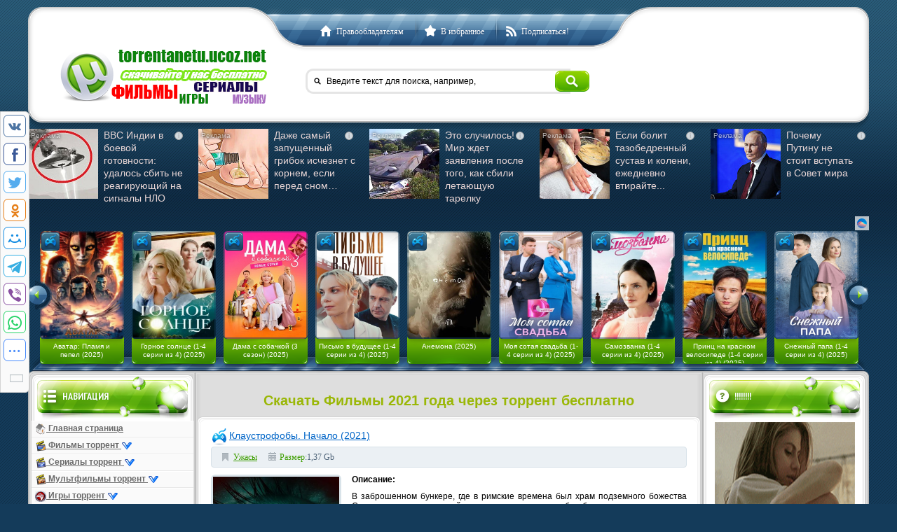

--- FILE ---
content_type: text/html; charset=UTF-8
request_url: https://torrentanetu.ucoz.net/load/filmy/filmy_2021_goda/62-3
body_size: 15291
content:
<html><head>
<script type="text/javascript" src="/?kvF3dkEuyBZWfM2z4hAkfAy%5Et%3BKLZg4qeA0KYNs4b6ECmSvW2Du%5Ey88LYLmV7EM9d02r%5ETaB4jt7AsfJA9%21rIydfCWiDQXi7Y0l9%3BaGlXIzS3l03%5EYtAfe%3BIfdjTl5N%3BUd3%5ELPWSn6GuJZwSvUjylAS62IITO5Yr8cvAH9mN9t78Txkngal9Epr8jHRyb%21dO1E0mdB6XZVDxV2vM7QkPqGumN4j03XJe"></script>
	<script type="text/javascript">new Image().src = "//counter.yadro.ru/hit;ucoznet?r"+escape(document.referrer)+(screen&&";s"+screen.width+"*"+screen.height+"*"+(screen.colorDepth||screen.pixelDepth))+";u"+escape(document.URL)+";"+Date.now();</script>
	<script type="text/javascript">new Image().src = "//counter.yadro.ru/hit;ucoz_desktop_ad?r"+escape(document.referrer)+(screen&&";s"+screen.width+"*"+screen.height+"*"+(screen.colorDepth||screen.pixelDepth))+";u"+escape(document.URL)+";"+Date.now();</script>

<title>Фильмы 2021 года - Фильмы скачать бесплатно через торрент</title> 
 <meta name="description" content="Скачать Фильмы 2021 года бесплатно торрентом, только лучшие Фильмы 2021 года в хорошем качестве">
<meta name="keywords" content="Фильмы 2021 года торрент скачать, скачать через торрент бесплатно, скачать торрент качество, скачать торрентом Фильмы 2021 года 2022">
<link href="//fonts.googleapis.com/css?family=PT+Sans+Narrow:400,700&amp;subset=latin,cyrillic" rel="stylesheet" type="text/css">
<link type="text/css" rel="stylesheet" href="/_st/my.css" /><style>#puzadpn{display:none;}</style>
<link type="text/css" rel="StyleSheet" href="//s79.ucoz.net/src/base.css">
<link type="text/css" rel="StyleSheet" href="//s79.ucoz.net/src/layer1.css">
<link href="//s79.ucoz.net/src/ulightbox/ulightbox.css" rel="stylesheet" type="text/css"><style type="text/css">.UhideBlockL {display:none}</style><link type="text/css" rel="StyleSheet" href="//s79.ucoz.net/src/gstoolbar2/css/style.css"><link type="text/css" rel="StyleSheet" href="//s79.ucoz.net/src/gstoolbar2/css/share.css">

<style type="text/css">#toolbarMainContainer{display:none;}div.showToolbarButton{display:block;}
</style>

	<link rel="stylesheet" href="/.s/src/base.min.css" />
	<link rel="stylesheet" href="/.s/src/layer7.min.css" />

	<script src="/.s/src/jquery-1.12.4.min.js"></script>
	
	<script src="/.s/src/uwnd.min.js"></script>
	<script src="//s744.ucoz.net/cgi/uutils.fcg?a=uSD&ca=2&ug=999&isp=0&r=0.161881530602006"></script>
	<link rel="stylesheet" href="/.s/src/ulightbox/ulightbox.min.css" />
	<link rel="stylesheet" href="/.s/src/social.css" />
	<script src="/.s/src/ulightbox/ulightbox.min.js"></script>
	<script async defer src="https://www.google.com/recaptcha/api.js?onload=reCallback&render=explicit&hl=ru"></script>
	<script>
/* --- UCOZ-JS-DATA --- */
window.uCoz = {"ssid":"573177756635046154077","uLightboxType":1,"layerType":7,"language":"ru","sign":{"7252":"Предыдущий","7251":"Запрошенный контент не может быть загружен. Пожалуйста, попробуйте позже.","7254":"Изменить размер","5255":"Помощник","7253":"Начать слайд-шоу","3125":"Закрыть","5458":"Следующий","7287":"Перейти на страницу с фотографией."},"country":"US","module":"load","site":{"domain":null,"id":"etorrentanetu","host":"torrentanetu.ucoz.net"}};
/* --- UCOZ-JS-CODE --- */

		function eRateEntry(select, id, a = 65, mod = 'load', mark = +select.value, path = '', ajax, soc) {
			if (mod == 'shop') { path = `/${ id }/edit`; ajax = 2; }
			( !!select ? confirm(select.selectedOptions[0].textContent.trim() + '?') : true )
			&& _uPostForm('', { type:'POST', url:'/' + mod + path, data:{ a, id, mark, mod, ajax, ...soc } });
		}
 function uSocialLogin(t) {
			var params = {"vkontakte":{"height":400,"width":790},"facebook":{"height":520,"width":950},"ok":{"height":390,"width":710},"google":{"width":700,"height":600},"yandex":{"height":515,"width":870}};
			var ref = escape(location.protocol + '//' + ('torrentanetu.ucoz.net' || location.hostname) + location.pathname + ((location.hash ? ( location.search ? location.search + '&' : '?' ) + 'rnd=' + Date.now() + location.hash : ( location.search || '' ))));
			window.open('/'+t+'?ref='+ref,'conwin','width='+params[t].width+',height='+params[t].height+',status=1,resizable=1,left='+parseInt((screen.availWidth/2)-(params[t].width/2))+',top='+parseInt((screen.availHeight/2)-(params[t].height/2)-20)+'screenX='+parseInt((screen.availWidth/2)-(params[t].width/2))+',screenY='+parseInt((screen.availHeight/2)-(params[t].height/2)-20));
			return false;
		}
		function TelegramAuth(user){
			user['a'] = 9; user['m'] = 'telegram';
			_uPostForm('', {type: 'POST', url: '/index/sub', data: user});
		}
function loginPopupForm(params = {}) { new _uWnd('LF', ' ', -250, -100, { closeonesc:1, resize:1 }, { url:'/index/40' + (params.urlParams ? '?'+params.urlParams : '') }) }
function reCallback() {
		$('.g-recaptcha').each(function(index, element) {
			element.setAttribute('rcid', index);
			
		if ($(element).is(':empty') && grecaptcha.render) {
			grecaptcha.render(element, {
				sitekey:element.getAttribute('data-sitekey'),
				theme:element.getAttribute('data-theme'),
				size:element.getAttribute('data-size')
			});
		}
	
		});
	}
	function reReset(reset) {
		reset && grecaptcha.reset(reset.previousElementSibling.getAttribute('rcid'));
		if (!reset) for (rel in ___grecaptcha_cfg.clients) grecaptcha.reset(rel);
	}
/* --- UCOZ-JS-END --- */
</script>

	<style>.UhideBlock{display:none; }</style>
</head>

<body id="body" class="modulesload pagesmain urildMain">

<!--U1AHEADER1Z--><link rel="icon" href="https://torrentanetu.ucoz.net/favicon.svg" type=" image/svg+xml">

<meta name="yandex-verification" content="142f3b83aefb7dbf" />

<link rel="stylesheet" href="https://use.fontawesome.com/releases/v5.5.0/css/all.css">

<div class="wrapw">
 <div class="wrap">
 <div class="wraps">
 <div class="wrap_shadown"><div class="left"></div><div class="right"></div></div>
 <div class="wrapper">
 <header class="htop">
 <div class="hpanel">
 <ul>
 <noindex><li><a href="/index/0-3"><span><span><span class="icob icob_01"></span>Правообладателям</span></span></a></li>
 <li><a href="#" id="js_favorites"><span><span><span class="icob icob_02"></span>В избранное</span></span></a></li>
 <li><a href="/load/rss/"><span><span><span class="icob icob_03"></span>Подписаться!</span></span></a></li>
 </ul> 
 </div>
 <form action="/search/" method="get" class="h_search">
 <label><input name="q" type="text" value="" id="js_search_inpt"><span>Введите текст для поиска, например, <a href="#" id="js_set_search"></a></span></label>
 <input name="sfSbm" type="submit" value="">
 </form>
 <div class="logo" itemscope itemtype="https://schema.org/ImageObject"> <img itemprop="contentUrl" src="/designs_181/logo.png" alt="Logo_site"></div>
 
  <form id="frmLg549009" method="post" onsubmit="sendFrm549009();return false;" class="h_user">
 <script type="text/javascript">
sendFrm549848=function(){
 var o=$('#frmLg549848')[0],pos=_uGetOffset(o),o2=$('#blk549848')[0];
 document.body.insertBefore(o2,document.body.firstChild);
 $(o2).css({top:(pos['top'])+'px',left:(pos['left'])+'px',width:o.offsetWidth+'px',height:o.offsetHeight+'px',display:''}).html('<div align="left" style="padding:5px;"><div class="myWinLoad"></div></div>');
 _uPostForm('frmLg549848',{type:'POST',url:'/index/sub/',error:function() {
 $('#blk549848').html('<div align="left" style="padding:10px;"><div class="myWinLoadSF" title="Невозможно выполнить запрос, попробуйте позже"></div></div>');
 _uWnd.alert('<div class="myWinError">Невозможно выполнить запрос, попробуйте позже</div>','',{w:250,h:90,tm:3000,pad:'15px'});
 setTimeout("$('#blk549848').css('display','none');",'1500');}});
}
 </script><div id="uidLogForm" class="auth-block" align="center"><a href="javascript:;" onclick="window.open('https://login.uid.me/?site=etorrentanetu&ref='+escape(location.protocol + '//' + ('torrentanetu.ucoz.net' || location.hostname) + location.pathname + ((location.hash ? ( location.search ? location.search + '&' : '?' ) + 'rnd=' + Date.now() + location.hash : ( location.search || '' )))),'uidLoginWnd','width=580,height=450,resizable=yes,titlebar=yes');return false;" class="login-with uid" title="Войти через uID" rel="nofollow"><i></i></a><a href="javascript:;" onclick="return uSocialLogin('vkontakte');" data-social="vkontakte" class="login-with vkontakte" title="Войти через ВКонтакте" rel="nofollow"><i></i></a><a href="javascript:;" onclick="return uSocialLogin('facebook');" data-social="facebook" class="login-with facebook" title="Войти через Facebook" rel="nofollow"><i></i></a><a href="javascript:;" onclick="return uSocialLogin('yandex');" data-social="yandex" class="login-with yandex" title="Войти через Яндекс" rel="nofollow"><i></i></a><a href="javascript:;" onclick="return uSocialLogin('google');" data-social="google" class="login-with google" title="Войти через Google" rel="nofollow"><i></i></a><a href="javascript:;" onclick="return uSocialLogin('ok');" data-social="ok" class="login-with ok" title="Войти через Одноклассники" rel="nofollow"><i></i></a></div></form>
 
 
 </noindex>
 </header>
 
 <!-- DirectAdvertTizer -->
 
 <script id="27664396398620099">(function(e){var js=document.getElementById("27664396398620099"); var block=document.createElement("div"); block.id=parseInt(Math.random()*1e9).toString(16)+e; js.parentNode.insertBefore(block,js); if("undefined"===typeof window.loaded_blocks_directadvert){window.loaded_blocks_directadvert=[]; function n(){var e=window.loaded_blocks_directadvert.shift(); var t=e.adp_id; var r=e.div; var i=document.createElement("script"); i.async=true; i.charset="windows-1251"; var as=(typeof __da_already_shown!="undefined")?"&as="+__da_already_shown.slice(-20).join(":"):""; i.src="https://code.directadvert.ru/data/"+t+".js?async=1&div="+r+"&t="+Math.random()+as; var s=document.getElementsByTagName("head")[0] || document.getElementsByTagName("body")[0]; var o; s.appendChild(i); i.onload=function(){o=setInterval(function(){if(document.getElementById(r).innerHTML && window.loaded_blocks_directadvert.length){n(); clearInterval(o)}},50)}; i.onerror=function(){o=setInterval(function(){if(window.loaded_blocks_directadvert.length){n(); clearInterval(o)}},50)}; } setTimeout(n)}window.loaded_blocks_directadvert.push({adp_id: e,div: block.id})})(8620099)</script> 
 
 
 
 <div class="h_slider" id="h_slider">
 <div class="slider_list"><ul>
 <li> <a href="https://torrentanetu.ucoz.net/load/filmy/boevikki/avatar_plamja_i_pepel_2025/9-1-0-932"> <span class="pict"> <img src="/_ld/9/87805290.jpg" alt=""> </span> <span class="layer"> <span class="titles">Аватар: Пламя и пепел (2025)</span> <div class="icohs icohs_1"></div> </span> </a> </li><li> <a href="https://torrentanetu.ucoz.net/load/serialy/rossijskie_serialy/gornoe_solnce_1_4_serii_iz_4_2025/47-1-0-931"> <span class="pict"> <img src="/_ld/9/37276735.jpg" alt=""> </span> <span class="layer"> <span class="titles">Горное солнце (1-4 серии из 4) (2025)</span> <div class="icohs icohs_1"></div> </span> </a> </li><li> <a href="https://torrentanetu.ucoz.net/load/serialy/rossijskie_serialy/dama_s_sobachkoj_3_sezon_2025/47-1-0-930"> <span class="pict"> <img src="/_ld/9/07665025.jpg" alt=""> </span> <span class="layer"> <span class="titles">Дама с собачкой (3 сезон) (2025)</span> <div class="icohs icohs_1"></div> </span> </a> </li><li> <a href="https://torrentanetu.ucoz.net/load/serialy/rossijskie_serialy/pismo_v_budushhee_1_4_serii_iz_4_2025/47-1-0-929"> <span class="pict"> <img src="/_ld/9/72468455.jpg" alt=""> </span> <span class="layer"> <span class="titles">Письмо в будущее (1-4 серии из 4) (2025)</span> <div class="icohs icohs_1"></div> </span> </a> </li><li> <a href="https://torrentanetu.ucoz.net/load/filmy/dramy/anemona_2025/45-1-0-928"> <span class="pict"> <img src="/_ld/9/69936947.jpg" alt=""> </span> <span class="layer"> <span class="titles">Анемона (2025)</span> <div class="icohs icohs_1"></div> </span> </a> </li><li> <a href="https://torrentanetu.ucoz.net/load/serialy/rossijskie_serialy/moja_sotaja_svadba_1_4_serii_iz_4_2025/47-1-0-927"> <span class="pict"> <img src="/_ld/9/71278367.jpg" alt=""> </span> <span class="layer"> <span class="titles">Моя сотая свадьба (1-4 серии из 4) (2025)</span> <div class="icohs icohs_1"></div> </span> </a> </li><li> <a href="https://torrentanetu.ucoz.net/load/serialy/rossijskie_serialy/samozvanka_1_4_serii_iz_4_2025/47-1-0-926"> <span class="pict"> <img src="/_ld/9/80052358.jpg" alt=""> </span> <span class="layer"> <span class="titles">Самозванка (1-4 серии из 4) (2025)</span> <div class="icohs icohs_1"></div> </span> </a> </li><li> <a href="https://torrentanetu.ucoz.net/load/serialy/rossijskie_serialy/princ_na_krasnom_velosipede_1_4_serii_iz_4_2025/47-1-0-925"> <span class="pict"> <img src="/_ld/9/72157742.jpg" alt=""> </span> <span class="layer"> <span class="titles">Принц на красном велосипеде (1-4 серии из 4) (2025)</span> <div class="icohs icohs_1"></div> </span> </a> </li><li> <a href="https://torrentanetu.ucoz.net/load/serialy/rossijskie_serialy/snezhnyj_papa_1_4_serii_iz_4_2025/47-1-0-924"> <span class="pict"> <img src="/_ld/9/86373024.png" alt=""> </span> <span class="layer"> <span class="titles">Снежный папа (1-4 серии из 4) (2025)</span> <div class="icohs icohs_1"></div> </span> </a> </li><li> <a href="https://torrentanetu.ucoz.net/load/serialy/rossijskie_serialy/mimo_tjoshhinogo_doma_1_4_serii_iz_4_2024/47-1-0-923"> <span class="pict"> <img src="/_ld/9/55127637.jpg" alt=""> </span> <span class="layer"> <span class="titles">Мимо тёщиного дома (1-4 серии из 4) (2024)</span> <div class="icohs icohs_1"></div> </span> </a> </li>
 </ul>
 </div> 
 </div>
 

<!-- ADSTERRA clickunder --> 
 <script type='text/javascript' src='//cognizancesteepleelevate.com/5d/6e/09/5d6e09f33cc28904d7d9a63ec7fe348e.js'></script> 
 
 <!-- CLICKTIMES Новый пуш -->
<script type="text/javascript" src="https://ctcodein.biz/?ce=g42gknjqgq5ha3ddf43dkmbs" async></script>
 
 <!-- ADSTERRA Social Bar -->
 <script type='text/javascript' src='//pl17581301.highrevenuegate.com/cf/f1/30/cff130565600909f6689c4921aacefe8.js'></script>
 
 <!-- ADSTERRA Native Banner -->
<script
 async="async"
 data-cfasync="false"
 src="//cognizancesteepleelevate.com/3661e67a052d99c7a709d26043ddec19/invoke.js"
></script>
<div id="container-3661e67a052d99c7a709d26043ddec19"></div><!--/U1AHEADER1Z-->

 <!-- <middle> -->
 <div class="cont_top_bg"></div>
 <div class="content_full input_style">
 <div class="content_in">
 <div class="content_ins">
<!-- <middle> -->
 <div class="side_right">
 <div class="sider_center">
 <!-- <body> -->
 
 <table style="border-collapse:collapse;width:100%;"><tbody><tr><td><br><h1 class="center">Скачать Фильмы 2021 года через торрент бесплатно</h1><p style="text-align: justify;"></p></td></tr></tbody></table><div id="nativeroll_video_cont" style="display:none;"></div><script>
			var other_filters_params="",t="";
			$(".other_filter").each(function( ) {
				this.selectedIndex > 0 && ( other_filters_params += t + this.id + "=" + this.value, t="&" )
			});

			function spages(p, link, s ) {
				if ( 1) return !!location.assign(link.href);
				ajaxPageController.showLoader();
				if ( other_filters_params.length && other_filters_params.indexOf('?') < 0 ) {
					other_filters_params = '?' + other_filters_params;
				}
				_uPostForm('', { url:link.attributes.href.value + other_filters_params, data:{ ajax:1 } } )
			}

			function ssorts(p, cu, seo ) {
				if ( 1 ) {
					if ( seo&&seo=='1'){var uu=cu+'?sort='+p;var sort=false;var filter1=false;var filter2=false;var filter3=false;var pageX=false;tmp=[];var items=location.search.substr(1).split("&");for (var index=0;index<items.length;index++){tmp=items[index].split("=");if ( tmp[0]&&tmp[1]&&(tmp[0]=='sort')){sort=tmp[1];}if ( tmp[0]&&tmp[1]&&(tmp[0]=='filter1')){filter1=tmp[1];}if ( tmp[0]&&tmp[1]&&(tmp[0]=='filter2')){filter2=tmp[1];}if ( tmp[0]&&tmp[1]&&(tmp[0]=='filter3')){filter3=tmp[1];}if ( tmp[0]&&!tmp[1]){if ( tmp[0].match(/page/)){pageX=tmp[0];}}}if ( filter1){uu+='&filter1='+filter1;}if ( filter2){uu+='&filter2='+filter2;}if ( filter3){uu+='&filter3='+filter3;}if ( pageX){uu+='&'+pageX}document.location.href=uu+((other_filters_params!='')?'&'+other_filters_params:''); return;}
					document.location.href='/load/filmy/filmy_2021_goda/62-1-'+p+''+'?' + other_filters_params;
					return
				}
				ajaxPageController.showLoader();
				if ( other_filters_params.length && other_filters_params.indexOf('?') < 0 ) {
					other_filters_params = '?' + other_filters_params;
				}
				_uPostForm('', { url:'/load/filmy/filmy_2021_goda/62-1-' + p + '-0-0-0-0-' + Date.now() + other_filters_params });
			}</script>

			<div id="allEntries"><div id="entryID90"><article class="cblock">
 <div class="cb_in">
 <div class="cb_ins">
 <div class="v_titles">
<div class="icov icov_games"></div>
 

<script type="text/javascript">
$(function() {
 var _rating = Math.round(0)-0;
 $('#rating_id_222').html(_rating); 
}); 
</script>



 <a href="/load/filmy/uzhasy/klaustrofoby_nachalo_2021/18-1-0-90" class="entryLink">Клаустрофобы. Начало (2021)</a>
 </div>
 <div class="v_detail">
 <span class="rows icos icos_02"><a href="/load/filmy/uzhasy/18">Ужасы</a></span>
 <span class="rows icos icos_04">Размер</span>:1,37 Gb
 </div>
 <div class="v_cont">
 <div class="v_pict">
 
 
 
 
 
 
 
 <a href="/load/filmy/uzhasy/klaustrofoby_nachalo_2021/18-1-0-90">
 <img src="/_ld/0/36506270.jpg" alt="">
 </a> 
 
 
 
 
 </div>
 <div class="v_text">
 
 <b>Описание:</b> <p style="text-align: justify;">В заброшенном бункере, где в римские времена был храм подземного божества Сорануса, а во время войны нацисты устроили себе убежище, группа молодых людей организует костюмированную вечеринку-игру. По ее сюжету, Четвертый рейх занимается генными экспериментами и проводит первые игры на выживание. Участники сталкиваются с подлинным и древним злом.<br />
&nbsp;</p>
 </div>
 </div>
 <div class="v_bottom">
 <div class="v_link"><a href="/load/filmy/uzhasy/klaustrofoby_nachalo_2021/18-1-0-90" class="btn"><span>Подробнее</span></a></div>
 <div class="v_b_in">
 <div class="ins">
 
 <span class="rows icos icos_07">1864</span>
 <span class="rows icos icos_08">admin</span>
 <span class="rows icos icos_09">30.04.2022</span>
 </div>
 </div>
 </div>
 </div>
 </div>
</article></div><div id="entryID89"><article class="cblock">
 <div class="cb_in">
 <div class="cb_ins">
 <div class="v_titles">
<div class="icov icov_games"></div>
 

<script type="text/javascript">
$(function() {
 var _rating = Math.round(0)-0;
 $('#rating_id_222').html(_rating); 
}); 
</script>



 <a href="/load/filmy/komedii/dzhigalou_2021/10-1-0-89" class="entryLink">Джигалоу (2021)</a>
 </div>
 <div class="v_detail">
 <span class="rows icos icos_02"><a href="/load/filmy/komedii/10">Комедии</a></span>
 <span class="rows icos icos_04">Размер</span>:1,46 Gb
 </div>
 <div class="v_cont">
 <div class="v_pict">
 
 
 
 
 
 
 
 <a href="/load/filmy/komedii/dzhigalou_2021/10-1-0-89">
 <img src="/_ld/0/44291144.jpg" alt="">
 </a> 
 
 
 
 
 </div>
 <div class="v_text">
 
 <b>Описание:</b> <p style="text-align: justify;">Москва &mdash; город женщин. Здесь в огромном количестве обитают как роковые корыстолюбивые красотки, так и наивные, жаждущие отношений материально благополучные девы. Именно вторых используют Вова и Эдик в коммерческих целях.</p>
 </div>
 </div>
 <div class="v_bottom">
 <div class="v_link"><a href="/load/filmy/komedii/dzhigalou_2021/10-1-0-89" class="btn"><span>Подробнее</span></a></div>
 <div class="v_b_in">
 <div class="ins">
 
 <span class="rows icos icos_07">524</span>
 <span class="rows icos icos_08">admin</span>
 <span class="rows icos icos_09">30.04.2022</span>
 </div>
 </div>
 </div>
 </div>
 </div>
</article></div><div id="entryID88"><article class="cblock">
 <div class="cb_in">
 <div class="cb_ins">
 <div class="v_titles">
<div class="icov icov_games"></div>
 

<script type="text/javascript">
$(function() {
 var _rating = Math.round(0)-0;
 $('#rating_id_222').html(_rating); 
}); 
</script>



 <a href="/load/filmy/komedii/pomogite_ja_umenshil_svoikh_druzej_2021/10-1-0-88" class="entryLink">Помогите, я уменьшил своих друзей! (2021)</a>
 </div>
 <div class="v_detail">
 <span class="rows icos icos_02"><a href="/load/filmy/komedii/10">Комедии</a></span>
 <span class="rows icos icos_04">Размер</span>:4,21 Gb
 </div>
 <div class="v_cont">
 <div class="v_pict">
 
 
 
 
 
 
 
 <a href="/load/filmy/komedii/pomogite_ja_umenshil_svoikh_druzej_2021/10-1-0-88">
 <img src="/_ld/0/21913954.png" alt="">
 </a> 
 
 
 
 
 </div>
 <div class="v_text">
 
 <b>Описание:</b> <p style="text-align: justify;">В школе имени Отто Леонарда появилась новенькая ученица, Мелани &mdash; милая, веселая, хотя и немного наивная. Девушка сразу приглянулась Феликсу, к большому раздражению Эллы и их компании &mdash; им кажется, что именно Мелани причастна к мелким кражам, которые участились в школе после ее появления. Но когда из-за них почти срывается свидание Феликса и Мелани, это становится последней каплей, и подросток решает проучить друзей, уменьшив их в десять раз.</p>
 </div>
 </div>
 <div class="v_bottom">
 <div class="v_link"><a href="/load/filmy/komedii/pomogite_ja_umenshil_svoikh_druzej_2021/10-1-0-88" class="btn"><span>Подробнее</span></a></div>
 <div class="v_b_in">
 <div class="ins">
 
 <span class="rows icos icos_07">1071</span>
 <span class="rows icos icos_08">admin</span>
 <span class="rows icos icos_09">30.04.2022</span>
 </div>
 </div>
 </div>
 </div>
 </div>
</article></div><div id="entryID87"><article class="cblock">
 <div class="cb_in">
 <div class="cb_ins">
 <div class="v_titles">
<div class="icov icov_games"></div>
 

<script type="text/javascript">
$(function() {
 var _rating = Math.round(0)-0;
 $('#rating_id_222').html(_rating); 
}); 
</script>



 <a href="/load/filmy/uzhasy/mezhsezone_2021/18-1-0-87" class="entryLink">Межсезонье (2021)</a>
 </div>
 <div class="v_detail">
 <span class="rows icos icos_02"><a href="/load/filmy/uzhasy/18">Ужасы</a></span>
 <span class="rows icos icos_04">Размер</span>:4,42 Gb
 </div>
 <div class="v_cont">
 <div class="v_pict">
 
 
 
 
 
 
 
 <a href="/load/filmy/uzhasy/mezhsezone_2021/18-1-0-87">
 <img src="/_ld/0/10823688.jpg" alt="">
 </a> 
 
 
 
 
 </div>
 <div class="v_text">
 
 <b>Описание:</b> <p style="text-align: justify;">Получив известие, что могила её матери на отдаленном острове осквернена, девушка отправляется туда, но попадает в межсезонье - до весны покинуть остров будет невозможно. Кроме того, местные ведут себя очень странно и подозрительно.</p>
 </div>
 </div>
 <div class="v_bottom">
 <div class="v_link"><a href="/load/filmy/uzhasy/mezhsezone_2021/18-1-0-87" class="btn"><span>Подробнее</span></a></div>
 <div class="v_b_in">
 <div class="ins">
 
 <span class="rows icos icos_07">382</span>
 <span class="rows icos icos_08">admin</span>
 <span class="rows icos icos_09">30.04.2022</span>
 </div>
 </div>
 </div>
 </div>
 </div>
</article></div><div id="entryID86"><article class="cblock">
 <div class="cb_in">
 <div class="cb_ins">
 <div class="v_titles">
<div class="icov icov_games"></div>
 

<script type="text/javascript">
$(function() {
 var _rating = Math.round(0)-0;
 $('#rating_id_222').html(_rating); 
}); 
</script>



 <a href="/load/filmy/trillery/sindrom_2021/12-1-0-86" class="entryLink">Синдром (2021)</a>
 </div>
 <div class="v_detail">
 <span class="rows icos icos_02"><a href="/load/filmy/trillery/12">Триллеры</a></span>
 <span class="rows icos icos_04">Размер</span>:1,46 Gb
 </div>
 <div class="v_cont">
 <div class="v_pict">
 
 
 
 
 
 
 
 <a href="/load/filmy/trillery/sindrom_2021/12-1-0-86">
 <img src="/_ld/0/02268863.jpg" alt="">
 </a> 
 
 
 
 
 </div>
 <div class="v_text">
 
 <b>Описание:</b> <p style="text-align: justify;">Санкт-Петербург, наши дни. Город шокирован цепочкой странных самоубийств. По слухам, незадолго до гибели все жертвы видели жуткую безликую фигуру &mdash; Человека в белом. При похожих обстоятельствах пять лет назад погибли родители Карины и исчез отец Егора. Вместе молодые люди попытаются раскрыть зловещую тайну.</p>
 </div>
 </div>
 <div class="v_bottom">
 <div class="v_link"><a href="/load/filmy/trillery/sindrom_2021/12-1-0-86" class="btn"><span>Подробнее</span></a></div>
 <div class="v_b_in">
 <div class="ins">
 
 <span class="rows icos icos_07">1990</span>
 <span class="rows icos icos_08">admin</span>
 <span class="rows icos icos_09">30.04.2022</span>
 </div>
 </div>
 </div>
 </div>
 </div>
</article></div><div id="entryID85"><article class="cblock">
 <div class="cb_in">
 <div class="cb_ins">
 <div class="v_titles">
<div class="icov icov_games"></div>
 

<script type="text/javascript">
$(function() {
 var _rating = Math.round(0)-0;
 $('#rating_id_222').html(_rating); 
}); 
</script>



 <a href="/load/filmy/kriminalnye/vestsajdskaja_istorija_2021/11-1-0-85" class="entryLink">Вестсайдская история (2021)</a>
 </div>
 <div class="v_detail">
 <span class="rows icos icos_02"><a href="/load/filmy/kriminalnye/11">Криминал</a></span>
 <span class="rows icos icos_04">Размер</span>:2,19 Gb
 </div>
 <div class="v_cont">
 <div class="v_pict">
 
 
 
 
 
 
 
 <a href="/load/filmy/kriminalnye/vestsajdskaja_istorija_2021/11-1-0-85">
 <img src="/_ld/0/69868581.jpg" alt="">
 </a> 
 
 
 
 
 </div>
 <div class="v_text">
 
 <b>Описание:</b> <p style="text-align: justify;">История противостояния двух нью-йоркских уличных банд и невозможной любви юноши и девушки из враждебных группировок.</p>
 </div>
 </div>
 <div class="v_bottom">
 <div class="v_link"><a href="/load/filmy/kriminalnye/vestsajdskaja_istorija_2021/11-1-0-85" class="btn"><span>Подробнее</span></a></div>
 <div class="v_b_in">
 <div class="ins">
 
 <span class="rows icos icos_07">217</span>
 <span class="rows icos icos_08">admin</span>
 <span class="rows icos icos_09">23.04.2022</span>
 </div>
 </div>
 </div>
 </div>
 </div>
</article></div><div id="entryID84"><article class="cblock">
 <div class="cb_in">
 <div class="cb_ins">
 <div class="v_titles">
<div class="icov icov_games"></div>
 

<script type="text/javascript">
$(function() {
 var _rating = Math.round(0)-0;
 $('#rating_id_222').html(_rating); 
}); 
</script>



 <a href="/load/filmy/boevikki/alleja_koshmarov_2021/9-1-0-84" class="entryLink">Аллея кошмаров (2021)</a>
 </div>
 <div class="v_detail">
 <span class="rows icos icos_02"><a href="/load/filmy/boevikki/9">Боевики</a></span>
 <span class="rows icos icos_04">Размер</span>:2,18 Gb
 </div>
 <div class="v_cont">
 <div class="v_pict">
 
 
 
 
 
 
 
 <a href="/load/filmy/boevikki/alleja_koshmarov_2021/9-1-0-84">
 <img src="/_ld/0/84759551.jpg" alt="">
 </a> 
 
 
 
 
 </div>
 <div class="v_text">
 
 <b>Описание:</b> <p style="text-align: justify;">Мошенник Стэн Карлайл объединяется с женщиной-психиатром, чтобы обманывать людей под видом чтения их мыслей.</p>
 </div>
 </div>
 <div class="v_bottom">
 <div class="v_link"><a href="/load/filmy/boevikki/alleja_koshmarov_2021/9-1-0-84" class="btn"><span>Подробнее</span></a></div>
 <div class="v_b_in">
 <div class="ins">
 
 <span class="rows icos icos_07">78</span>
 <span class="rows icos icos_08">admin</span>
 <span class="rows icos icos_09">22.04.2022</span>
 </div>
 </div>
 </div>
 </div>
 </div>
</article></div><div id="entryID81"><article class="cblock">
 <div class="cb_in">
 <div class="cb_ins">
 <div class="v_titles">
<div class="icov icov_games"></div>
 

<script type="text/javascript">
$(function() {
 var _rating = Math.round(0)-0;
 $('#rating_id_222').html(_rating); 
}); 
</script>



 <a href="/load/filmy/trillery/bud_moimi_glazami_2021/12-1-0-81" class="entryLink">Будь моими глазами (2021)</a>
 </div>
 <div class="v_detail">
 <span class="rows icos icos_02"><a href="/load/filmy/trillery/12">Триллеры</a></span>
 <span class="rows icos icos_04">Размер</span>:4,57 Gb
 </div>
 <div class="v_cont">
 <div class="v_pict">
 
 
 
 
 
 
 
 <a href="/load/filmy/trillery/bud_moimi_glazami_2021/12-1-0-81">
 <img src="/_ld/0/81752001.jpg" alt="">
 </a> 
 
 
 
 
 </div>
 <div class="v_text">
 
 <b>Описание:</b> <p style="text-align: justify;">Слепая девушка Софи Скотт нанимается присматривать за кошкой в удаленном от города доме. Три злоумышленника, думая, что дом пуст, решают ограбить его</p>
 </div>
 </div>
 <div class="v_bottom">
 <div class="v_link"><a href="/load/filmy/trillery/bud_moimi_glazami_2021/12-1-0-81" class="btn"><span>Подробнее</span></a></div>
 <div class="v_b_in">
 <div class="ins">
 
 <span class="rows icos icos_07">93</span>
 <span class="rows icos icos_08">admin</span>
 <span class="rows icos icos_09">19.04.2022</span>
 </div>
 </div>
 </div>
 </div>
 </div>
</article></div><div id="entryID80"><article class="cblock">
 <div class="cb_in">
 <div class="cb_ins">
 <div class="v_titles">
<div class="icov icov_games"></div>
 

<script type="text/javascript">
$(function() {
 var _rating = Math.round(0)-0;
 $('#rating_id_222').html(_rating); 
}); 
</script>



 <a href="/load/filmy/trillery/voiny_vykhodnogo_dnja_2021/12-1-0-80" class="entryLink">Воины выходного дня (2021)</a>
 </div>
 <div class="v_detail">
 <span class="rows icos icos_02"><a href="/load/filmy/trillery/12">Триллеры</a></span>
 <span class="rows icos icos_04">Размер</span>:1,37 Gb
 </div>
 <div class="v_cont">
 <div class="v_pict">
 
 
 
 
 
 
 
 <a href="/load/filmy/trillery/voiny_vykhodnogo_dnja_2021/12-1-0-80">
 <img src="/_ld/0/01147771.jpg" alt="">
 </a> 
 
 
 
 
 </div>
 <div class="v_text">
 
 <b>Описание:</b> <p style="text-align: justify;">Веселый поход превращается в отчаянную борьбу за выживание после того, как двое детей становятся свидетелями убийства в лесу. Они должны противостоять стихиям и дикой природе и выйти из леса, пока не стало слишком поздно.<br />
&nbsp;</p>
 </div>
 </div>
 <div class="v_bottom">
 <div class="v_link"><a href="/load/filmy/trillery/voiny_vykhodnogo_dnja_2021/12-1-0-80" class="btn"><span>Подробнее</span></a></div>
 <div class="v_b_in">
 <div class="ins">
 
 <span class="rows icos icos_07">320</span>
 <span class="rows icos icos_08">admin</span>
 <span class="rows icos icos_09">19.04.2022</span>
 </div>
 </div>
 </div>
 </div>
 </div>
</article></div><div id="entryID74"><article class="cblock">
 <div class="cb_in">
 <div class="cb_ins">
 <div class="v_titles">
<div class="icov icov_games"></div>
 

<script type="text/javascript">
$(function() {
 var _rating = Math.round(0)-0;
 $('#rating_id_222').html(_rating); 
}); 
</script>



 <a href="/load/filmy/komedii/odni_doma_2021/10-1-0-74" class="entryLink">Одни дома (2021)</a>
 </div>
 <div class="v_detail">
 <span class="rows icos icos_02"><a href="/load/filmy/komedii/10">Комедии</a></span>
 <span class="rows icos icos_04">Размер</span>:1,37 Gb
 </div>
 <div class="v_cont">
 <div class="v_pict">
 
 
 
 
 
 
 
 <a href="/load/filmy/komedii/odni_doma_2021/10-1-0-74">
 <img src="/_ld/0/65373715.jpg" alt="">
 </a> 
 
 
 
 
 </div>
 <div class="v_text">
 
 <b>Описание:</b> <p style="text-align: justify;">Дом ученого Роберта полон удивительными изобретениями. Накануне Рождества, пока хозяин в отъезде, два взломщика пытаются проникнуть в его дом. Неуклюжие воришки и не предполагают, что на защиту имущества Роберта могут встать милые соседские пёсики, вооружившиеся гаджетами.</p>
 </div>
 </div>
 <div class="v_bottom">
 <div class="v_link"><a href="/load/filmy/komedii/odni_doma_2021/10-1-0-74" class="btn"><span>Подробнее</span></a></div>
 <div class="v_b_in">
 <div class="ins">
 
 <span class="rows icos icos_07">341</span>
 <span class="rows icos icos_08">admin</span>
 <span class="rows icos icos_09">13.02.2022</span>
 </div>
 </div>
 </div>
 </div>
 </div>
</article></div></div>
<div style="text-align:center;">
 <div class="cblock pagitanor">
 <div class="cb_in">
 <div class="cb_ins">
 <div class="pag_ins"> <span class="pagesBlockuz2"><span class="pagesBlockuz2"><a class="swchItem1" href="/load/filmy/filmy_2021_goda/62"  onclick="spages('1', this, '2' ); return false;" ><span>1-10</span></a> <a class="swchItem1" href="/load/filmy/filmy_2021_goda/62-2"  onclick="spages('2', this, '2' ); return false;" ><span>11-20</span></a> <b class="swchItemA1"><span>21-30</span></b> <a class="swchItem1" href="/load/filmy/filmy_2021_goda/62-4"  onclick="spages('4', this, '2' ); return false;" ><span>31-40</span></a> <a class="swchItem1" href="/load/filmy/filmy_2021_goda/62-5"  onclick="spages('5', this, '2' ); return false;" ><span>41-50</span></a> <a class="swchItem1" href="/load/filmy/filmy_2021_goda/62-6"  onclick="spages('6', this, '2' ); return false;" ><span>51-60</span></a> <a class="swchItem1" href="/load/filmy/filmy_2021_goda/62-7"  onclick="spages('7', this, '2' ); return false;" ><span>61-62</span></a> </span></span></div>
 </div>
 </div>
</div>
 </div><!-- </body> -->
 </div> <!--/sider_center-->

 <div class="sider_right">
 <!--U1CLEFTER1Z--><!-- <block1> -->
<aside class="sblock">
 <div class="b_title"><div class="ins"><div class="icob icob_06"></div><!-- <bt> -->!!!!!!!!<!-- </bt> --></div></div>
 <div class="b_cont"><!-- <bc> -->
 <div align="center"><a href="https://cognizancesteepleelevate.com/b4rse0hr?key=8509e22bf717056107cf0a3dc45feb78" target="_blank"><img alt="" src="/images/girl_right.gif" style="width: 200px; height: 262px;" /></a>
</div>
 <!-- </bc> --></div>
 </aside>
<!-- </block1> -->


<!-- <block1> -->
<aside class="sblock">
<div class="b_title"><div class="ins"><div class=""></div><!-- <bt> -->Популярные игры<!-- </bt> --></div></div>
 <div class="b_cont"><!-- <bc> -->
 <div class="sb_enrty"> <div class="sb_e_pict"> <a href="https://torrentanetu.ucoz.net/load/igry/boeviki/resident_evil_3_remake_2020_pc_124_licenzija/25-1-0-22"> <img src="/_ld/0/09402252.jpg" alt=""> </a> </div> <div class="ins"> <div class="titles"> <a href="https://torrentanetu.ucoz.net/load/igry/boeviki/resident_evil_3_remake_2020_pc_124_licenzija/25-1-0-22">Resident Evil 3 Remake (2020) PC &#124; Лицензия</a> </div> <div class="bhr"></div> <div class="infos"> <div class="groups"> <span class="rows icos icos_15 green">202</span> <span class="rows icos icos_15 green red">2416</span> <span class="rows icos icos_17">22.88 GB</span> </div> <div class="bhr"></div> <span class="v_rating"><span class="rtitles">Рейтинг:</span><span class="num icos icos_05">0</span></span> </div> </div></div><div class="sb_enrty"> <div class="sb_e_pict"> <a href="https://torrentanetu.ucoz.net/load/igry/boeviki/mount_blade_ii_bannerlord_v_e1_0_1_124_early_access_2020_pc_124_repack_ot_xatab/25-1-0-23"> <img src="/_ld/0/25568251.jpg" alt=""> </a> </div> <div class="ins"> <div class="titles"> <a href="https://torrentanetu.ucoz.net/load/igry/boeviki/mount_blade_ii_bannerlord_v_e1_0_1_124_early_access_2020_pc_124_repack_ot_xatab/25-1-0-23">Mount & Blade II: Bannerlord [v e1.0.1 &#124; Early Access] (2020) PC &#124; RePack от xatab</a> </div> <div class="bhr"></div> <div class="infos"> <div class="groups"> <span class="rows icos icos_15 green">249</span> <span class="rows icos icos_15 green red">2024</span> <span class="rows icos icos_17">24.83 GB</span> </div> <div class="bhr"></div> <span class="v_rating"><span class="rtitles">Рейтинг:</span><span class="num icos icos_05">0</span></span> </div> </div></div><div class="sb_enrty"> <div class="sb_e_pict"> <a href="https://torrentanetu.ucoz.net/load/igry/shutery/borderlands_game_of_the_year_enhanced_borderlands_remastered_2019_pc_124_licenzija/26-1-0-8"> <img src="/_ld/0/35356502.jpg" alt=""> </a> </div> <div class="ins"> <div class="titles"> <a href="https://torrentanetu.ucoz.net/load/igry/shutery/borderlands_game_of_the_year_enhanced_borderlands_remastered_2019_pc_124_licenzija/26-1-0-8">Borderlands Game of the Year Enhanced / Borderlands Remastered (2019) PC &#124; Лицензия</a> </div> <div class="bhr"></div> <div class="infos"> <div class="groups"> <span class="rows icos icos_15 green">197</span> <span class="rows icos icos_15 green red">1953</span> <span class="rows icos icos_17">15.7 GB</span> </div> <div class="bhr"></div> <span class="v_rating"><span class="rtitles">Рейтинг:</span><span class="num icos icos_05">0</span></span> </div> </div></div><div class="sb_enrty"> <div class="sb_e_pict"> <a href="https://torrentanetu.ucoz.net/load/igry/boeviki/devil_may_cry_5_deluxe_edition_2019_pc_124_repack_ot_xatab/25-1-0-6"> <img src="/_ld/0/99788336.jpg" alt=""> </a> </div> <div class="ins"> <div class="titles"> <a href="https://torrentanetu.ucoz.net/load/igry/boeviki/devil_may_cry_5_deluxe_edition_2019_pc_124_repack_ot_xatab/25-1-0-6">Devil May Cry 5: Deluxe Edition (2019) PC &#124; RePack от xatab</a> </div> <div class="bhr"></div> <div class="infos"> <div class="groups"> <span class="rows icos icos_15 green">157</span> <span class="rows icos icos_15 green red">1682</span> <span class="rows icos icos_17">35.93 GB</span> </div> <div class="bhr"></div> <span class="v_rating"><span class="rtitles">Рейтинг:</span><span class="num icos icos_05">0</span></span> </div> </div></div><div class="sb_enrty"> <div class="sb_e_pict"> <a href="https://torrentanetu.ucoz.net/load/igry/sportivnye/monster_jam_steel_titans_v_1_1_0_2019_pc_124_repack_ot_r_g_catalyst/35-1-0-3"> <img src="/_ld/0/53286707.jpg" alt=""> </a> </div> <div class="ins"> <div class="titles"> <a href="https://torrentanetu.ucoz.net/load/igry/sportivnye/monster_jam_steel_titans_v_1_1_0_2019_pc_124_repack_ot_r_g_catalyst/35-1-0-3">Monster Jam Steel Titans [v 1.1.0] (2019) PC &#124; RePack от R.G. Catalyst</a> </div> <div class="bhr"></div> <div class="infos"> <div class="groups"> <span class="rows icos icos_15 green">205</span> <span class="rows icos icos_15 green red">1394</span> <span class="rows icos icos_17">4.37 GB</span> </div> <div class="bhr"></div> <span class="v_rating"><span class="rtitles">Рейтинг:</span><span class="num icos icos_05">0</span></span> </div> </div></div>
 <!-- </bc> -->
 </div></aside>
<!-- </block1> -->



<!-- <block1> -->
<aside class="sblock">
 <div class="b_title"><div class="ins"><div class="icob icob_07"></div><!-- <bt> -->Статистика<!-- </bt> --></div></div>
 <div class="b_cont"><!-- <bc> -->
<div class="b_online">
 
 <div class="sb_enrty">
 <div class="ins">
<div class="tOnline" id="onl1"><div class="tOnline" id="onl1">Онлайн всего: <b>5</b></div> <div class="gOnline" id="onl2">Гостей: <b>4</b></div> <div class="uOnline" id="onl3">Пользователей: <b>1</b></div></div>
 <div class="icost icost_1"></div>
 </div>
 </div><!--/sb_enrty-->
 
 <div class="sb_enrty">
 <div class="ins">
 <div>Зарегистрировано:</div> Total users: </div>

 <div class="icost icost_2"></div>
 </div>
 </div><!--/sb_enrty-->
 <div class="sb_enrty">
 <div class="ins s_last">
 <div>Всего : Comments: <b>6</b><br>     Downloads: <b>931</b><br>             торрентов</div></div>
 <div class="icost icost_3"></div>
 </div>
 </div><!--/sb_enrty-->
 
 <!-- Top100 (Kraken) Counter -->
<script>
 (function (w, d, c) {
 (w[c] = w[c] || []).push(function() {
 var options = {
 project: 7547715,
 };
 try {
 w.top100Counter = new top100(options);
 } catch(e) { }
 });
 var n = d.getElementsByTagName("script")[0],
 s = d.createElement("script"),
 f = function () { n.parentNode.insertBefore(s, n); };
 s.type = "text/javascript";
 s.async = true;
 s.src =
 (d.location.protocol == "https:" ? "https:" : "http:") +
 "//st.top100.ru/top100/top100.js";

 if (w.opera == "[object Opera]") {
 d.addEventListener("DOMContentLoaded", f, false);
} else { f(); }
})(window, document, "_top100q");
</script>
<noscript>
 <img src="//counter.rambler.ru/top100.cnt?pid=7547715" alt="Топ-100" />
</noscript>
<!-- END Top100 (Kraken) Counter -->
 
<!-- Rating Mail.ru counter -->
<script type="text/javascript">
var _tmr = window._tmr || (window._tmr = []);
_tmr.push({id: "3238035", type: "pageView", start: (new Date()).getTime()});
(function (d, w, id) {
 if (d.getElementById(id)) return;
 var ts = d.createElement("script"); ts.type = "text/javascript"; ts.async = true; ts.id = id;
 ts.src = "https://top-fwz1.mail.ru/js/code.js";
 var f = function () {var s = d.getElementsByTagName("script")[0]; s.parentNode.insertBefore(ts, s);};
 if (w.opera == "[object Opera]") { d.addEventListener("DOMContentLoaded", f, false); } else { f(); }
})(document, window, "topmailru-code");
</script><noscript><div>
<img src="https://top-fwz1.mail.ru/counter?id=3238035;js=na" style="border:0;position:absolute;left:-9999px;" alt="Top.Mail.Ru" />
</div></noscript>
<!-- //Rating Mail.ru counter -->
 
</div>
 <!-- </bc> --></div>
 </aside>
<!-- </block1> --><!--/U1CLEFTER1Z-->
 </div>
 </div>
 <div class="side_left">
 <!--U1DRIGHTER1Z--><!-- <block5> -->
<aside class="sblock">
 <div class="b_title"><div class="ins"><div class="icob icob_04"></div><!-- <bt> -->Навигация<!-- </bt> --></div></div>
 
 <tr><td class="b-middle" style="padding:0px 7px 0px 7px"> 
 <style type="text/css"> 
 a.diz-a_menu-main, a.diz-a_menu-main:visited {display:block; padding:3px 5px 3px 5px; background:#FAFAFA; border-top:1px solid #fff; border-bottom:1px solid #E8E8E8; color:#696969; font-weight:bold; text-shadow:0px 1px 0px #fff;} 
 a.diz-a_menu-main:hover, a.diz-a_menu-main:active {color:#696969; background:#F0F0F0;} 
 .diz-a_menu-box {-moz-box-shadow:0px 0px 3px #aaaaaa inset; -webkit-box-shadow:0px 0px 3px #aaaaaa inset; box-shadow:0px 0px 3px #aaaaaa inset;} 
 </style> 
 <a class="diz-a_menu-main" href="/"><img src="https://torrentanetu.ucoz.net/img/icon_menu/home.png" align="absmiddle" width="16"> Главная страница </a> 
 <!-- menumx5 --> 
 <a href="javascript://" onclick="$('#menumx5').slideToggle('slow');" class="diz-a_menu-main"> 
 <img src="https://torrentanetu.ucoz.net/img/icon_menu/film.png" align="absmiddle" width="16"> Фильмы торрент <img src="https://torrentanetu.ucoz.net/img/icon_menu/1downarrow.png" alt="" align="absmiddle" style="margin:0px;"></a> 
 <div id="menumx5" style="display: none; padding-left: 12px;"> 
<A class="diz-a_menu-main" href="https://torrentanetu.ucoz.net/load/filmy/2"><img src="https://torrentanetu.ucoz.net/img/icon_menu/film_vnutr.png" align="absmiddle" width="16"> ВСЕ ФИЛЬМЫ</A>
 <A class="diz-a_menu-main" href="https://torrentanetu.ucoz.net/load/filmy/filmy_2025_goda/71"><img src="https://torrentanetu.ucoz.net/img/icon_menu/film_vnutr.png" align="absmiddle" width="16"> Фильмы 2025 года</A>
 <A class="diz-a_menu-main" href="https://torrentanetu.ucoz.net/load/filmy/filmy_2024_goda/70"><img src="https://torrentanetu.ucoz.net/img/icon_menu/film_vnutr.png" align="absmiddle" width="16"> Фильмы 2024 года</A>
 <A class="diz-a_menu-main" href="https://torrentanetu.ucoz.net/load/filmy/filmy_2023_goda/68"><img src="https://torrentanetu.ucoz.net/img/icon_menu/film_vnutr.png" align="absmiddle" width="16"> Фильмы 2023 года</A> 
 <A class="diz-a_menu-main" href="https://torrentanetu.ucoz.net/load/filmy/filmy_2022_goda/65"><img src="https://torrentanetu.ucoz.net/img/icon_menu/film_vnutr.png" align="absmiddle" width="16"> Фильмы 2022 года</A> 
 <A class="diz-a_menu-main" href="https://torrentanetu.ucoz.net/load/filmy/filmy_2021_goda/62"><img src="https://torrentanetu.ucoz.net/img/icon_menu/film_vnutr.png" align="absmiddle" width="16"> Фильмы 2021 года</A> 
 <A class="diz-a_menu-main" href="https://torrentanetu.ucoz.net/load/filmy/filmy_2020_goda/61"><img src="https://torrentanetu.ucoz.net/img/icon_menu/film_vnutr.png" align="absmiddle" width="16"> Фильмы 2020 года</A> 
 <A class="diz-a_menu-main" href="https://torrentanetu.ucoz.net/load/filmy/boevikki/9"><img src="https://torrentanetu.ucoz.net/img/icon_menu/film_vnutr.png" align="absmiddle" width="16"> Боевики</A> 
 <A class="diz-a_menu-main" href="https://torrentanetu.ucoz.net/load/filmy/komedii/10"><img src="https://torrentanetu.ucoz.net/img/icon_menu/film_vnutr.png" align="absmiddle" width="16"> Комедии</A> 
 <A class="diz-a_menu-main" href="https://torrentanetu.ucoz.net/load/filmy/kriminalnye/11"><img src="https://torrentanetu.ucoz.net/img/icon_menu/film_vnutr.png" align="absmiddle" width="16"> Криминал</A> 
 <A class="diz-a_menu-main" href="https://torrentanetu.ucoz.net/load/filmy/trillery/12"><img src="https://torrentanetu.ucoz.net/img/icon_menu/film_vnutr.png" align="absmiddle" width="16"> Триллеры</A> 
 <A class="diz-a_menu-main" href="https://torrentanetu.ucoz.net/load/filmy/istoricheskie/13"><img src="https://torrentanetu.ucoz.net/img/icon_menu/film_vnutr.png" align="absmiddle" width="16"> Исторические</A> 
 <A class="diz-a_menu-main" href="https://torrentanetu.ucoz.net/load/filmy/fantastika/14"><img src="https://torrentanetu.ucoz.net/img/icon_menu/film_vnutr.png" align="absmiddle" width="16"> Фантастика</A>
 <A class="diz-a_menu-main" href="https://torrentanetu.ucoz.net/load/filmy/detskie/15"><img src="https://torrentanetu.ucoz.net/img/icon_menu/film_vnutr.png" align="absmiddle" width="16"> Детские</A>
 <A class="diz-a_menu-main" href="https://torrentanetu.ucoz.net/load/filmy/prikljuchenija/16"><img src="https://torrentanetu.ucoz.net/img/icon_menu/film_vnutr.png" align="absmiddle" width="16"> Приключения</A>
 <A class="diz-a_menu-main" href="https://torrentanetu.ucoz.net/load/filmy/melodromy/17"><img src="https://torrentanetu.ucoz.net/img/icon_menu/film_vnutr.png" align="absmiddle" width="16"> Мелодрамы</A>
 <A class="diz-a_menu-main" href="https://torrentanetu.ucoz.net/load/filmy/dramy/45"><img src="https://torrentanetu.ucoz.net/img/icon_menu/film_vnutr.png" align="absmiddle" width="16"> Драмы</A>
 <A class="diz-a_menu-main" href="https://torrentanetu.ucoz.net/load/filmy/detektivy/20"><img src="https://torrentanetu.ucoz.net/img/icon_menu/film_vnutr.png" align="absmiddle" width="16"> Детективы</A>
 <A class="diz-a_menu-main" href="https://torrentanetu.ucoz.net/load/filmy/uzhasy/18"><img src="https://torrentanetu.ucoz.net/img/icon_menu/film_vnutr.png" align="absmiddle" width="16"> Ужасы</A>
 <A class="diz-a_menu-main" href="https://torrentanetu.ucoz.net/load/filmy/russkie_filmy/66"><img src="https://torrentanetu.ucoz.net/img/icon_menu/film_vnutr.png" align="absmiddle" width="16"> Русские фильмы</A>
 <A class="diz-a_menu-main" href="https://torrentanetu.ucoz.net/load/filmy/sovetskie_filmy/69"><img src="https://torrentanetu.ucoz.net/img/icon_menu/film_vnutr.png" align="absmiddle" width="16"> Советские фильмы</A></div> 
 <!-- /menumx5 --> 
 <!-- menumx3 --> 
 <a href="javascript://" onclick="$('#menumx3').slideToggle('slow');" class="diz-a_menu-main"> 
 <img src="https://torrentanetu.ucoz.net/img/icon_menu/serial.png" align="absmiddle" width="16"> Сериалы торрент <img src="https://torrentanetu.ucoz.net/img/icon_menu/1downarrow.png" alt="" align="absmiddle" style="margin:0px;"></a> 
 <div id="menumx3" style="display: none; padding-left: 12px;"> 
 <A class="diz-a_menu-main" href="https://torrentanetu.ucoz.net/load/serialy/46"><img src="https://torrentanetu.ucoz.net/img/icon_menu/serial_vnutr.png" align="absmiddle" width="16">ВСЕ СЕРИАЛЫ</A> 
 <A class="diz-a_menu-main" href="https://torrentanetu.ucoz.net/load/serialy/rossijskie_serialy/47"><img src="https://torrentanetu.ucoz.net/img/icon_menu/serial_vnutr.png" align="absmiddle" width="16">Российские сериалы</A> 
 <A class="diz-a_menu-main" href="https://torrentanetu.ucoz.net/load/serialy/zarubezhnye_serialy/48"><img src="https://torrentanetu.ucoz.net/img/icon_menu/serial_vnutr.png" align="absmiddle" width="16">Зарубежные сериалы</A> 
 <A class="diz-a_menu-main" href="https://torrentanetu.ucoz.net/load/serialy/tureckie_serialy/49"><img src="https://torrentanetu.ucoz.net/img/icon_menu/serial_vnutr.png" align="absmiddle" width="16">Турецкие сериалы</A></div> 
 <!-- /menumx3 --> 
 <!-- menumx7 --> 
 <a href="javascript://" onclick="$('#menumx7').slideToggle('slow');" class="diz-a_menu-main"> 
 <img src="https://torrentanetu.ucoz.net/img/icon_menu/mult.png" align="absmiddle" width="16"> Мультфильмы торрент <img src="https://torrentanetu.ucoz.net/img/icon_menu/1downarrow.png" alt="" align="absmiddle" style="margin:0px;"></a> 
 <div id="menumx7" style="display: none; padding-left: 12px;"> 
 <A class="diz-a_menu-main" href="https://torrentanetu.ucoz.net/load/multfilmy/52"><img src="https://torrentanetu.ucoz.net/img/icon_menu/mult.png" align="absmiddle" width="16"> ВСЕ МУЛЬТФИЛЬМЫ</A> 
 <A class="diz-a_menu-main" href="https://torrentanetu.ucoz.net/load/multfilmy/multfilmy/53"><img src="https://torrentanetu.ucoz.net/img/icon_menu/mult.png" align="absmiddle" width="16"> Мультфильмы</A> 
 <A class="diz-a_menu-main" href="https://torrentanetu.ucoz.net/load/multfilmy/multserialy/54"><img src="https://torrentanetu.ucoz.net/img/icon_menu/mult.png" align="absmiddle" width="16"> Мультсериалы</A> 
 <A class="diz-a_menu-main" href="https://torrentanetu.ucoz.net/load/multfilmy/sovetskie_multfilmy/55"><img src="https://torrentanetu.ucoz.net/img/icon_menu/mult.png" align="absmiddle" width="16"> Советские мультфильмы</A>
 <A class="diz-a_menu-main" href="https://torrentanetu.ucoz.net/load/multfilmy/disnej/56"><img src="https://torrentanetu.ucoz.net/img/icon_menu/mult.png" align="absmiddle" width="16"> Дисней</A></div> 
 <!-- /menumx7 --> 
 <!-- menumx8 --> 
 <a href="javascript://" onclick="$('#menumx8').slideToggle('slow');" class="diz-a_menu-main"> 
 <img src="https://torrentanetu.ucoz.net/img/icon_menu/game.png" align="absmiddle" width="16"> Игры торрент <img src="https://torrentanetu.ucoz.net/img/icon_menu/1downarrow.png" alt="" align="absmiddle" style="margin:0px;"></a> 
 <div id="menumx8" style="display: none; padding-left: 12px;"> 
 <A class="diz-a_menu-main" href="https://torrentanetu.ucoz.net/load/igry/3"><img src="https://torrentanetu.ucoz.net/img/icon_menu/game.png" align="absmiddle" width="16"> ВСЕ ИГРЫ</A> 
 <A class="diz-a_menu-main" href="https://torrentanetu.ucoz.net/load/igry/igry_2022_goda/67"><img src="https://torrentanetu.ucoz.net/img/icon_menu/game.png" align="absmiddle" width="16"> Игры 2022 года</A>
 <A class="diz-a_menu-main" href="https://torrentanetu.ucoz.net/load/igry/igry_2021_goda/64"><img src="https://torrentanetu.ucoz.net/img/icon_menu/game.png" align="absmiddle" width="16"> Игры 2021 года</A>
 <A class="diz-a_menu-main" href="https://torrentanetu.ucoz.net/load/igry/igry_2020_goda/63"><img src="https://torrentanetu.ucoz.net/img/icon_menu/game.png" align="absmiddle" width="16"> Игры 2020 года</A>
 <A class="diz-a_menu-main" href="https://torrentanetu.ucoz.net/load/igry/igry_2019_goda/39"><img src="https://torrentanetu.ucoz.net/img/icon_menu/game.png" align="absmiddle" width="16"> Игры 2019 года</A>
 <A class="diz-a_menu-main" href="https://torrentanetu.ucoz.net/load/igry/igry_2018_goda/40"><img src="https://torrentanetu.ucoz.net/img/icon_menu/game.png" align="absmiddle" width="16"> Игры 2018 года</A> 
 <A class="diz-a_menu-main" href="https://torrentanetu.ucoz.net/load/igry/boeviki/25"><img src="https://torrentanetu.ucoz.net/img/icon_menu/game.png" align="absmiddle" width="16"> Боевики</A> 
 <A class="diz-a_menu-main" href="https://torrentanetu.ucoz.net/load/igry/shutery/26"><img src="https://torrentanetu.ucoz.net/img/icon_menu/game.png" align="absmiddle" width="16"> Шутеры</A> 
 <A class="diz-a_menu-main" href="https://torrentanetu.ucoz.net/load/igry/draki/27"><img src="https://torrentanetu.ucoz.net/img/icon_menu/game.png" align="absmiddle" width="16"> Драки</A>
 <A class="diz-a_menu-main" href="https://torrentanetu.ucoz.net/load/igry/detskie_igry/28"><img src="https://torrentanetu.ucoz.net/img/icon_menu/game.png" align="absmiddle" width="16"> Детские игры</A>
 <A class="diz-a_menu-main" href="https://torrentanetu.ucoz.net/load/igry/arkady/29"><img src="https://torrentanetu.ucoz.net/img/icon_menu/game.png" align="absmiddle" width="16"> Аркады</A>
 <A class="diz-a_menu-main" href="https://torrentanetu.ucoz.net/load/igry/strategii/30"><img src="https://torrentanetu.ucoz.net/img/icon_menu/game.png" align="absmiddle" width="16"> Стратегии</A>
 <A class="diz-a_menu-main" href="https://torrentanetu.ucoz.net/load/igry/simuljatory/31"><img src="https://torrentanetu.ucoz.net/img/icon_menu/game.png" align="absmiddle" width="16"> Симуляторы</A>
 <A class="diz-a_menu-main" href="https://torrentanetu.ucoz.net/load/igry/rpg/33"><img src="https://torrentanetu.ucoz.net/img/icon_menu/game.png" align="absmiddle" width="16"> РПГ</A>
 <A class="diz-a_menu-main" href="https://torrentanetu.ucoz.net/load/igry/prikljuchenija/34"><img src="https://torrentanetu.ucoz.net/img/icon_menu/game.png" align="absmiddle" width="16"> Приключения</A>
 <A class="diz-a_menu-main" href="https://torrentanetu.ucoz.net/load/igry/sportivnye/35"><img src="https://torrentanetu.ucoz.net/img/icon_menu/game.png" align="absmiddle" width="16"> Спортивные</A>
 <A class="diz-a_menu-main" href="https://torrentanetu.ucoz.net/load/igry/khorror/36"><img src="https://torrentanetu.ucoz.net/img/icon_menu/game.png" align="absmiddle" width="16"> Хоррор</A></div> 
 <!-- /menumx8 --> 
 <a class="diz-a_menu-main" href="https://torrentanetu.ucoz.net/load/soft/4"><img src="https://torrentanetu.ucoz.net/img/icon_menu/soft.png" align="absmiddle" width="16"> Софт торрент</a> 
 <!-- menumx9 --> 
 <a href="javascript://" onclick="$('#menumx9').slideToggle('slow');" class="diz-a_menu-main"> 
 <img src="https://torrentanetu.ucoz.net/img/icon_menu/music.png" align="absmiddle" width="16"> Музыка торрент <img src="https://torrentanetu.ucoz.net/img/icon_menu/1downarrow.png" alt="" align="absmiddle" style="margin:0px;"></a> 
 <div id="menumx9" style="display: none; padding-left: 12px;"> 
 <A class="diz-a_menu-main" href="https://torrentanetu.ucoz.net/load/muzyka/sborniki/57"><img src="https://torrentanetu.ucoz.net/img/icon_menu/music.png" align="absmiddle" width="16"> Сборники</A> 
 <A class="diz-a_menu-main" href="https://torrentanetu.ucoz.net/load/muzyka/diskografii/58"><img src="https://torrentanetu.ucoz.net/img/icon_menu/music.png" align="absmiddle" width="16"> Дискографии</A> 
 <A class="diz-a_menu-main" href="https://torrentanetu.ucoz.net/load/muzyka/saundtreki/59"><img src="https://torrentanetu.ucoz.net/img/icon_menu/music.png" align="absmiddle" width="16"> Саундтреки</A></div> 
 <!-- /menumx9 --> 
 </td></tr> 
 
 </aside>
<!-- </block5> -->

<!-- <block1> -->
<aside class="sblock">
<div class="b_title"><div class="ins"><div class=""></div><!-- <bt> -->Популярные фильмы<!-- </bt> --></div></div>
 <div class="b_cont"><!-- <bc> -->
 <div class="sb_enrty"> <div class="sb_e_pict"> <a href="https://torrentanetu.ucoz.net/load/filmy/boevikki/avatar_plamja_i_pepel_2025/9-1-0-932"> <img src="/_ld/9/87805290.jpg" alt=""> </a> </div> <div class="ins"> <div class="titles"> <a href="https://torrentanetu.ucoz.net/load/filmy/boevikki/avatar_plamja_i_pepel_2025/9-1-0-932">Аватар: Пламя и пепел (2025)</a> </div> <div class="bhr"></div> <div class="infos"> <div class="groups"> <span class="rows icos icos_15 green">1407</span> <span class="rows icos icos_15 green red">13011</span> <span class="rows icos icos_17">14.4 Kb</span> </div> <div class="bhr"></div> <span class="v_rating"><span class="rtitles">Рейтинг:</span><span class="num icos icos_05">0</span></span> </div> </div></div><div class="sb_enrty"> <div class="sb_e_pict"> <a href="https://torrentanetu.ucoz.net/load/filmy/boevikki/avatar_put_vody_2022/9-1-0-600"> <img src="/_ld/6/43267488.jpg" alt=""> </a> </div> <div class="ins"> <div class="titles"> <a href="https://torrentanetu.ucoz.net/load/filmy/boevikki/avatar_put_vody_2022/9-1-0-600">Аватар: Путь воды (2022)</a> </div> <div class="bhr"></div> <div class="infos"> <div class="groups"> <span class="rows icos icos_15 green">1856</span> <span class="rows icos icos_15 green red">8319</span> <span class="rows icos icos_17">6,4 Gb</span> </div> <div class="bhr"></div> <span class="v_rating"><span class="rtitles">Рейтинг:</span><span class="num icos icos_05">0</span></span> </div> </div></div><div class="sb_enrty"> <div class="sb_e_pict"> <a href="https://torrentanetu.ucoz.net/load/filmy/fantastika/rusalochka_2023/14-1-0-738"> <img src="/_ld/7/52096330.jpg" alt=""> </a> </div> <div class="ins"> <div class="titles"> <a href="https://torrentanetu.ucoz.net/load/filmy/fantastika/rusalochka_2023/14-1-0-738">Русалочка (2023)</a> </div> <div class="bhr"></div> <div class="infos"> <div class="groups"> <span class="rows icos icos_15 green">662</span> <span class="rows icos icos_15 green red">5785</span> <span class="rows icos icos_17">13,04 Gb</span> </div> <div class="bhr"></div> <span class="v_rating"><span class="rtitles">Рейтинг:</span><span class="num icos icos_05">0</span></span> </div> </div></div><div class="sb_enrty"> <div class="sb_e_pict"> <a href="https://torrentanetu.ucoz.net/load/filmy/komedii/behtmen_2022/10-1-0-208"> <img src="/_ld/2/94478332.jpg" alt=""> </a> </div> <div class="ins"> <div class="titles"> <a href="https://torrentanetu.ucoz.net/load/filmy/komedii/behtmen_2022/10-1-0-208">Бэтмен (2022)</a> </div> <div class="bhr"></div> <div class="infos"> <div class="groups"> <span class="rows icos icos_15 green">575</span> <span class="rows icos icos_15 green red">5026</span> <span class="rows icos icos_17">2,82 Gb</span> </div> <div class="bhr"></div> <span class="v_rating"><span class="rtitles">Рейтинг:</span><span class="num icos icos_05">0</span></span> </div> </div></div><div class="sb_enrty"> <div class="sb_e_pict"> <a href="https://torrentanetu.ucoz.net/load/filmy/boevikki/vechnye_2021/9-1-0-26"> <img src="/_ld/0/25197765.jpg" alt=""> </a> </div> <div class="ins"> <div class="titles"> <a href="https://torrentanetu.ucoz.net/load/filmy/boevikki/vechnye_2021/9-1-0-26">Вечные (2021)</a> </div> <div class="bhr"></div> <div class="infos"> <div class="groups"> <span class="rows icos icos_15 green">634</span> <span class="rows icos icos_15 green red">4976</span> <span class="rows icos icos_17">5,76 Gb</span> </div> <div class="bhr"></div> <span class="v_rating"><span class="rtitles">Рейтинг:</span><span class="num icos icos_05">0</span></span> </div> </div></div>
 <!-- </bc> -->
 </div></aside>
<!-- </block1> --><!--/U1DRIGHTER1Z-->
 </div>
 
 
 
 
 
 
 </div> </div> </div> 
 
 
 <!-- </middle> --> 

<!--U1BFOOTER1Z--><!-- hit.ua -->
<a href='http://hit.ua/?x=27444' target='_blank'>
<script language="javascript" type="text/javascript"><!--
Cd=document;Cr="&"+Math.random();Cp="&s=1";
Cd.cookie="b=b";if(Cd.cookie)Cp+="&c=1";
Cp+="&t="+(new Date()).getTimezoneOffset();
if(self!=top)Cp+="&f=1";
//--></script>
<script language="javascript1.1" type="text/javascript"><!--
if(navigator.javaEnabled())Cp+="&j=1";
//--></script>
<script language="javascript1.2" type="text/javascript"><!--
if(typeof(screen)!='undefined')Cp+="&w="+screen.width+"&h="+
screen.height+"&d="+(screen.colorDepth?screen.colorDepth:screen.pixelDepth);
//--></script>
<script language="javascript" type="text/javascript"><!--
Cd.write("<img src='//c.hit.ua/hit?i=27444&g=0&x=2"+Cp+Cr+
"&r="+escape(Cd.referrer)+"&u="+escape(window.location.href)+
"' border='0' wi"+"dth='1' he"+"ight='1'/>");
//--></script>
<noscript>
<img src='//c.hit.ua/hit?i=27444&amp;g=0&amp;x=2' border='0'/>
</noscript></a>
<!-- / hit.ua -->





<div class="cont_bottom_bg"></div>
 <footer class="fbottom">
 <div class="in_bg">
 
 <!--noindex--> 
 

 <div class="f_stat"></div>
 <!--/noindex-->
 <div class="f_stat"></div>
 <div class="f_text">
 <p><a href="https://torrentanetu.ucoz.net/load/filmy/2">Скачать фильмы в хорошем качестве через торрент</a></p>
 <p><a href="https://torrentanetu.ucoz.net/load/serialy/46">Скачать сериалы все сериии через торрент</a></p>
 <p><a href="https://torrentanetu.ucoz.net/load/multfilmy/52">Скачать мультфильмы торрентом</a></p>
 <br>
 <p>Ресурс torrentanetu.ucoz.net © 2022 - 2025 не содержит никакой нелегальной информации. На сервере хранятся только торрент-файлы содержащие в себе хеш-суммы файлов.</p>
 <p>Любой торрент файл будет удален по требованию правообладателя. <!-- "' --><span class="pbkFq5tv"><a href="https://www.ucoz.ru/"><img style="width:80px; height:15px;" src="/.s/img/cp/47.gif" alt="" /></a></span>
<!-- Yandex.Metrika counter -->
<script type="text/javascript">
    (function(m,e,t,r,i,k,a){
        m[i]=m[i]||function(){(m[i].a=m[i].a||[]).push(arguments)};
        m[i].l=1*new Date();
        k=e.createElement(t),a=e.getElementsByTagName(t)[0],k.async=1,k.src=r,a.parentNode.insertBefore(k,a)
    })(window, document,'script','//mc.yandex.ru/metrika/tag.js', 'ym');

    ym(55811947, 'init', {accurateTrackBounce:true, trackLinks:true, clickmap:true, params: {__ym: {isFromApi: 'yesIsFromApi'}}});
</script>
<noscript><div><img src="https://mc.yandex.ru/watch/55811947" style="position:absolute; left:-9999px;" alt="" /></div></noscript>
<!-- /Yandex.Metrika counter -->


</p>
 </div>
 
 <!--LiveInternet counter--><a href="https://www.liveinternet.ru/click"
target="_blank"><img id="licntCFBF" width="31" height="31" style="border:0" 
title="LiveInternet"
src="[data-uri]"
alt=""/></a><script>(function(d,s){d.getElementById("licntCFBF").src=
"https://counter.yadro.ru/hit?t38.6;r"+escape(d.referrer)+
((typeof(s)=="undefined")?"":";s"+s.width+"*"+s.height+"*"+
(s.colorDepth?s.colorDepth:s.pixelDepth))+";u"+escape(d.URL)+
";h"+escape(d.title.substring(0,150))+";"+Math.random()})
(document,screen)</script><!--/LiveInternet--> 
 
 </div>
 </footer>
 </div>
 </div><!--/wraps-->
 </div><!--/wrap-->
</div><!--/wrapw-->
<script src="/js/script_site.js"></script> 
<script src="/js/jquery.fancybox.pack.js"></script><!--/U1BFOOTER1Z-->


</body></html><!-- uSocial -->
<script async src="https://usocial.pro/usocial/usocial.js?uid=125b6498ecf43788&v=6.0.0" data-script="usocial" charset="utf-8"></script>
<div class="uSocial-Share" data-pid="94b308f206f54c769c0b4cbe9dbe6f72" data-type="share" data-options="round-rect,style2,default,left,bg,slide-down,size32,eachCounter0,counter0,upArrow-right,mobile_position_right" data-social="vk,fb,twi,ok,mail,telegram,vi,wa,spoiler" data-mobile="sms"></div>
<!-- /uSocial --><script>
		var uSocial = document.querySelectorAll(".uSocial-Share") || [];
			for (var i = 0; i < uSocial.length; i++) {
				if (uSocial[i].parentNode.style.display === 'none') {
					uSocial[i].parentNode.style.display = '';
				}
			}
	</script>
<!-- 0.10467 (s744) -->

--- FILE ---
content_type: text/css
request_url: https://torrentanetu.ucoz.net/_st/my.css
body_size: 1422
content:
@import url("/designs_181/style.css");
.obolochka {border-radius: 3px; padding: 5px; margin-bottom: 5px; background: #fff; font-family: Tahoma; font-size: 11px; color:#808080;} 
.avatariwe {border-radius: 3px; border: 2px solid #ccc; background: #ccc; width: 40px;} 
.mesige {border-bottom: 1px solid #ccc; padding-bottom: 8px;} 
.infywka {border-left: 1px dotted #ccc; padding-left: 6px; font-size: 7pt; } 
.likees {-moz-transition: all 0.3s ease 0s;width: 43px;-moz-box-sizing: border-box;background: url("http://image-up.3dn.ru/_ph/1/2/895184048.png") repeat-x scroll center top #323232;border: 1px solid #2B2B2B;border-radius: 3px;box-shadow: 0 1px 3px rgba(0, 0, 0, 0.43);color: #FFFFFF;cursor: pointer;display: inline-block;font-family: Calibri,'Trebuchet MS',Verdana,Geneva,Arial,Helvetica,sans-serif;font-size: 8pt;font-style: normal;line-height: 18px;outline: medium none;margin-top: 5px;padding: 0 6px;text-align: center;text-shadow: 0 -1px 0 #2B2B2B;} 
a.likees {color: #FFFFFF;display: inline-block; text-decoration: none;} 
.likees:hover {background-color: #555555;color: #FFFFFF;text-decoration: none;} 
.likees:active {background-color: #242424;color: #FFFFFF;outline: 0 none;}

bb code nachalo
.nbbcode{ 
 height:24px; 
 background:#eaeaea; 
 border:1px solid #B8B8B8; 
 border-top-color:#9F9F9F; 
 color:#333 !important; 
 font:11px Tahoma; 
 text-shadow:1px 0px 0px #FFF; 
 text-decoration:none; 
 display:inline-block; 
 margin:0 2px 0 0; 
 cursor:pointer; 
 } 
 .nbbcode span{ 
 height:16px; 
 border: 1px solid; 
 border-color: #fff #F4F4F4 #DFDFDF; 
 padding:3px; 
 text-align:center; 
 display:inline-block; 
 cursor:pointer; 
 } 
 .nbbcode:hover{background:#F7F7F7} 
 .nbbcode:focus{background:#F4F4F4;padding-left:1px} 
 .nbbcode img{margin-right:0px;vertical-align:middle} 
 .nbbcode label{padding:0 3px 0;cursor:pointer;} 
 .nbbcode1{border-top-left-radius:3px;border-bottom-left-radius:3px} 
 .nbbcode2{margin-left:-3px !important} 
 .nbbcode3{border-top-right-radius:3px;border-bottom-right-radius:3px} 
 #nbbcode_sh{display:inline-block;}
bb code conec


.wrapper {
 position: absolute;
 top: 50%;
 left: 50%;
 transform: translate(-50%, -50%);
 width: 24%;
}
.menu {
 width: 100%;
 border-radius: 10px;
 overflow: hidden;
}

.item {
/* border-top: 1px solid royalblue; */
 overflow: hidden;
}

.btn {
 display: block;
 padding: 18px 32px;
 background-color: royalblue;
 color: hsl(240, 64%, 96%);
 position: relative;
 font-size: 1.08rem;
 letter-spacing: .02rem;
}

.btn::before {
 content: "";
 position: absolute;
 left: 32px;
 bottom: -6px;
 width: 15px;
 height: 15px;
 background-color: royalblue;
 transform: rotate(45deg);
}

.btn i {
 margin-right: 16px;
}

.sm-menu {
 background-color: midnightblue;
 overflow: hidden;
 transition: max-height .6s ease;
 max-height: 0;
}

.sm-menu a{
 position: relative;
 display: block;
 padding: 8px 32px;
 margin: 6px 0px;
 color: hsl(240, 64%, 82%);
 font-size: .98rem;
 transition: all .5s ease;
}

.sm-menu a::before {
 content: "";
 position: absolute;
 top: 50%;
 right: 15px;
 width: 8px;
 height: 8px;
 border: 1px solid hsl(240, 64%, 82%);
 /* background-color: hsl(240, 64%, 82%); */
 border-radius: 50%;
 opacity: 0;
 transform: translate(-50%, -50%);
}

.sm-menu a:hover::before {
 opacity: 1;
}

.item:target .sm-menu {
 max-height: 8rem;
}

@media only screen and (max-width:800px) {
 .wrapper {
 width: 36%;
 }
 .btn {
 padding: 18px 24px;
 font-size: 1rem;
 letter-spacing: .01rem;
 }
 
 .btn::before {
 left: 24px;
 bottom: -6px;
 width: 15px;
 height: 15px;
 }

 .sm-menu a{
 padding: 8px 24px;
 margin: 4px 0px;
 font-size: .98rem;
 }
 
 .sm-menu a::before {
 content: "";
 position: absolute;
 top: 50%;
 right: 5px;
 width: 6px;
 height: 6px;

}

}

@media only screen and (max-width:500px) {
 .wrapper {
 width: 50%;
 }
 .sm-menu a::before {
 display:none;
 }

}

--- FILE ---
content_type: text/css
request_url: https://s79.ucoz.net/src/gstoolbar2/css/style.css
body_size: 10520
content:
.u-container{margin-left:auto;margin-right:auto}
input.utbSearchQuery{border-radius:15px 15px 15px 15px;margin-bottom:0;padding-left:14px!important;padding-right:14px}
.hide-text{background-color:transparent;border:0;color:transparent;font:0/0 a;-webkit-text-shadow:none;text-shadow:none}
.input-block-level{-moz-box-sizing:border-box;-webkit-box-sizing:border-box;box-sizing:border-box;display:block;min-height:30px;width:100%}
.navbar{color:#777;margin-bottom:0;overflow:visible;position:relative;z-index:2}
.navbar-inner{-moz-border-radius:4px;-moz-box-shadow:0 1px 4px #000;-webkit-border-radius:4px;-webkit-box-shadow:0 1px 4px #000;background-color:#fafafa;background-image:linear-gradient(tobottom,#fff,#f2f2f2);background-repeat:repeat-x;border:1px solid #d4d4d4;border-radius:4px;box-shadow:0 1px 4px rgba(0,0,0,0.065);filter:progid:DXImageTransform.Microsoft.gradient(startColorstr='#ffffffff',endColorstr='#fff2f2f2',GradientType=0);min-height:40px;padding-left:20px;padding-right:20px;zoom:1}
.navbar .u-container{width:auto}
.navbar .brand{color:#777;display:block;float:left;font-size:20px;font-weight:200;margin-left:-20px;-webkit-text-shadow:0 1px 0 #fff;text-shadow:0 1px 0 #fff;padding:10px 20px}
.navbar .brand:hover{text-decoration:none}
.navbar-link:hover{color:#333}
.navbar .divider-vertical{border-left:1px solid #f2f2f2;border-right:1px solid #fff;height:40px;margin:0 9px;padding:0!important}
.navbar-search{float:left;margin-bottom:0;margin-top:5px;position:relative}
.navbar-search .utbSearchQuery{-moz-border-radius:15px;-webkit-border-radius:15px;border-radius:15px;font-family:"Helvetica Neue",Helvetica,Arial,sans-serif;font-size:13px;font-weight:400;line-height:1;margin-bottom:0;padding:4px 14px}
.navbar .u-nav{display:block;float:left;left:0;position:relative;margin:0;padding:0}
.navbar .u-nav.pull-right{float:right;margin-right:0}
.navbar .u-nav>li{float:left}
.navbar .u-nav>li>a{color:#777;float:none;text-decoration:none;-webkit-text-shadow:0 1px 0 #fff;text-shadow:0 1px 0 #fff;padding:10px 15px}
.navbar .u-nav>li>a:focus,.navbar .u-nav>li>a:hover{background-color:transparent;color:#333;text-decoration:none}
.navbar .u-nav>.active>a,.navbar .u-nav>.active>a:hover,.navbar .u-nav>.active>a:focus{-moz-box-shadow:inset 0 3px 8px #000;-webkit-box-shadow:inset 0 3px 8px #000;background-color:#e5e5e5;box-shadow:inset 0 3px 8px rgba(0,0,0,0.125);color:#555;text-decoration:none}
.navbar-inverse .navbar-inner{background-color:#1b1b1b;background-image:linear-gradient(tobottom,#222,#111);background-repeat:repeat-x;filter:progid:DXImageTransform.Microsoft.gradient(startColorstr='#ff222222',endColorstr='#ff111111',GradientType=0);border-color:#252525}
.navbar-inverse .brand,.navbar-inverse .u-nav>li>a{color:#999;-webkit-text-shadow:0 -1px 0 #000;text-shadow:0 -1px 0 rgba(0,0,0,0.25)}
.navbar-inverse .u-nav>li>a:focus,.navbar-inverse .u-nav>li>a:hover{background-color:transparent;color:#fff}
.navbar-inverse .divider-vertical{border-left-color:#111;border-right-color:#222}
.navbar-inverse .u-nav li.dropdown>.dropdown-toggle .caret{border-bottom-color:#999;border-top-color:#999}
.navbar-inverse .u-nav li.dropdown.open>.dropdown-toggle .caret,.navbar-inverse .u-nav li.dropdown.active>.dropdown-toggle .caret,.navbar-inverse .u-nav li.dropdown.open.active>.dropdown-toggle .caret{border-bottom-color:#fff;border-top-color:#fff}
.navbar-inverse .navbar-search .utbSearchQuery{-moz-box-shadow:inset 0 1px 2px #000,0 1px 0 #fff;-moz-transition:none;-o-transition:none;-webkit-box-shadow:inset 0 1px 2px #000,0 1px 0 #fff;-webkit-transition:none;background-color:#515151;box-shadow:inset 0 1px 2px rgba(0,0,0,.1),0 1px 0 rgba(255,255,255,.15);color:#fff;transition:none;border-color:#111}
.navbar-inverse .navbar-search .utbSearchQuery:focus,.navbar-inverse .navbar-search .utbSearchQuery.focused{-moz-box-shadow:0 0 3px #000;-webkit-box-shadow:0 0 3px #000;background-color:#fff;border:0;box-shadow:0 0 3px rgba(0,0,0,0.15);color:#333;outline:0;-webkit-text-shadow:0 1px 0 #fff;text-shadow:0 1px 0 #fff;padding:5px 15px}
.navbar-inverse .btn-navbar{background-color:#040404;background-image:linear-gradient(tobottom,#151515,#040404);background-repeat:repeat-x;color:#fff;filter:progid:DXImageTransform.Microsoft.gradient(enabled=false);-webkit-text-shadow:0 -1px 0 #000;text-shadow:0 -1px 0 rgba(0,0,0,0.25);border-color:rgba(0,0,0,0.1) rgba(0,0,0,0.1) rgba(0,0,0,0.25)}
.navbar-inverse .btn-navbar:hover,.navbar-inverse .btn-navbar:active,.navbar-inverse .btn-navbar.active,.navbar-inverse .btn-navbar.disabled,.navbar-inverse .btn-navbar[disabled]{background-color:#000;color:#fff}
.navbar-inverse .btn-navbar:active,.navbar-inverse .btn-navbar.active{background-color:#000}
.u-container:after,.clearfix:after,.navbar-inner:after,.navbar-form:after{clear:both}
.u-container,.navbar-static-top .u-container,.navbar-fixed-top .u-container,.navbar-fixed-bottom .u-container,.navbar-static-top .u-container,.navbar-fixed-top .u-container,.navbar-fixed-bottom .u-container{width:940px}
.navbar .btn,.navbar .btn-group,.navbar-form input,.navbar-form select,.navbar-form .radio,.navbar-form .checkbox{margin-top:5px}
.navbar .btn-group .btn,.navbar .input-prepend .btn,.navbar .input-append .btn,.navbar-form .input-append input,.navbar-form .input-prepend input{margin-top:0}
.navbar-inverse .searchRes{background-color:#222;color:#999}
.navbar-inverse .highlight{background-color:#eee}
.navbar-inverse .resultItem{background-color:#222;border-bottom-color:#666}
.navbar-inverse .searchRes-title{background-color:#222;border-bottom-color:#3b3b3b}
.navbar-inverse #utbSearchResult .arrow{border-top-color:#222!important}
.navbar-inverse .arrow:after{border-top-color:#222!important;border-bottom-color:#222!important}
#toolbarMainContainer label{display:block}
#toolbarMainContainer input,#toolbarMainContainer button,#toolbarMainContainer select,#toolbarMainContainer textarea{font-family:"Helvetica Neue",Helvetica,Arial,sans-serif}
#toolbarMainContainer input[type=text]{background-color:#FFF;border:1px solid #CCC;-webkit-box-shadow:0 1px 1px rgba(0,0,0,0.075) inset;box-shadow:0 1px 1px rgba(0,0,0,0.075) inset;-webkit-transition:border .2s linear 0 box-shadow .2s linear 0;-moz-transition:border .2s linear 0 box-shadow .2s linear 0;-o-transition:border .2s linear 0 box-shadow .2s linear 0;transition:border .2s linear 0 box-shadow .2s linear 0;display:inline-block;font-size:14px;height:auto;line-height:20px;vertical-align:middle;padding:4px 6px}
#toolbarMainContainer{font-family:"Helvetica Neue",Helvetica,Arial,sans-serif;-khtml-user-select:none;-moz-user-select:none;-ms-user-select:none;-webkit-touch-callout:none;-webkit-user-select:none;position:fixed;top:0;left:0;right:0;-o-user-select:none;user-select:none;z-index:10000;line-height:20px}
#toolbarMainContainer ul{list-style-type:none}
.toolMenuIcon{cursor:pointer;font-size:24px;height:24px;width:24px;display:inline-block}
.navbar-inverse .toolMenuIcon{background:url(../pic/buttons3.png) no-repeat}
.navbar-share .toolMenuIcon{background:url(../pic/buttons2.png) no-repeat}
.navbar-like .toolMenuIcon{background:url(../pic/buttons1_c.png) no-repeat}
#toolbarMainContainer a:focus{-moz-outline-style:none;outline-style:none;outline:none!important}
.toolMenuLink{float:right!important;height:24px;width:30px;position:relative;z-index:2}
#toolbarMainContainer a{text-decoration:none!important}
#itemSearch form,#itemChat form{margin-top:-5px!important}
.utbWidgetContainer{display:none;float:left;margin-top:2px}
.utbMenuItem,.brand{position:relative;top:2px}
.navbar-inverse .chatContainer,.navbar-inverse #searchContainer,.navbar-inverse #utbFriendsContainer{-moz-background-clip:padding-box;-webkit-background-clip:padding-box;background-clip:padding-box;background-color:#000;border:1px solid rgba(0,0,0,0.2);border-radius:6px 6px 6px 6px;-webkit-box-shadow:0 5px 10px #000;box-shadow:0 5px 10px rgba(0,0,0,0.2);display:block;float:left;height:300px;list-style:none outside none;min-width:225px;overflow:auto;position:absolute;top:100%;width:225px;margin:0;padding:5px}
.chatContainer,#searchContainer,#utbFriendsContainer{-moz-background-clip:padding-box;-webkit-background-clip:padding-box;background-clip:padding-box;background-color:#fafafa;border:1px solid rgba(0,0,0,0.2);border-radius:6px 6px 6px 6px;-webkit-box-shadow:0 5px 10px #000;box-shadow:0 5px 10px rgba(0,0,0,0.2);display:block;float:left;height:300px;list-style:none outside none;min-width:225px;overflow:auto;position:absolute;top:100%;width:225px;margin:0;padding:5px}
#utbFriendsContainer{height:150px!important;text-align:center;overflow:auto}
#utbFriendsContainer ul,#searchContainer ul{margin:0;padding:0}
#utbFriendsContainer ul>li,#searchContainer ul>li{font-size:14px;width:100%;margin:0}
#utbFriendsContainer ul>li>a,#searchContainer ul>li>a{color:#999;text-align:left;margin:0;padding:5px}
.navbar-inverse #utbFriendsContainer ul>li>a,.navbar-inverse #searchContainer ul>li>a{color:#FFF;margin:0;padding:5px}
.navbar-inverse .utbFrHover{background-color:#ccc}
#utbFriendsContainer ul>li{padding:5px 0}
#searchContainer{display:none;overflow:auto}
.navbar-inverse .resultBlock{border-bottom:1px dotted #FFF;cursor:pointer}
.resultBlock,.noResultBlock{background:none repeat scroll 0 0 transparent;display:block;font-size:14px;color:#999;margin-bottom:3px;padding:4px}
.resultBlock{border-bottom:1px dotted #EEE;cursor:pointer}
#btnFacebook{background-position:-672px 0}
#btnFacebook:hover{background-position:-696px 0}
#btnTwitter{background-position:-432px 0}
#btnTwitter:hover{background-position:-456px 0}
#btnGoogle{background-position:-480px 0}
#btnGoogle:hover{background-position:-504px 0}
#btnVk{background-position:-384px 0}
#btnVk:hover{background-position:-408px 0}
#btnOk{background-position:-528px 0}
#btnOk:hover{background-position:-552px 0}
#btnLn{background-position:-576px 0}
#btnLn:hover{background-position:-600px 0}
#btnPn{background-position:-624px 0}
#btnPn:hover{background-position:-648px 0}
#btnMm{background-position:-720px 0}
#btnMm:hover{background-position:-744px 0}
#btnSearch:hover{background-position:-24px 0}
#btnFriends{background-position:-48px 0}
#btnFriends:hover{background-position:-72px 0}
#btnReadLater:hover{background-position:-120px 0}
#btnReadNow{background-position:-144px 0}
#btnReadNow:hover{background-position:-168px 0}
#btnSlideOut{background-position:-192px 0}
#buttonShowToolbar{margin-top:10px;background-position:-240px 0}
#buttonShowToolbar:hover{background-position:-264px 0}
#btnSlideOut.toolbarBottom{background-position:-240px 0!important}
#btnSlideOut.toolbarBottom:hover{background-position:-264px 0!important}
#buttonShowToolbar.toolbarBottom{margin-top:10px;background-position:-192px 0}
#utbSearchIndicator{display:none;position:absolute;background:url(../pic/sload.gif) no-repeat;height:24px;width:24px;margin:7px}
.navbar-inverse #utbSearchIndicator{display:none;position:absolute;background-image:url([data-uri]);background:url(../pic/sload_b.gif) no-repeat;height:24px;width:24px;margin:7px}
.brand img{border:0}
.likeButtons{height:16px;position:relative;top:10px;width:60px}
div.showToolbarButton{background-color:#fafafa;background-image:linear-gradient(tobottom,#fff,#f2f2f2);background-repeat:repeat-x;border:1px solid #d4d4d4;border-radius:0 0 10px 10px;-webkit-box-shadow:0 1px 4px #000;box-shadow:0 1px 4px rgba(0,0,0,0.067);cursor:pointer;font-size:24px;margin-right:30px;min-height:40px;padding-left:20px;padding-right:20px;position:fixed;text-align:center;top:0;width:24px;height:44px;right:300px}
#utbAllToolbar.guest_toolbar_wide div.showToolbarButton{right:0}
.navbar-inverse div.showToolbarButton{background-color:#1b1b1b;background-image:linear-gradient(tobottom,#222,#111);background-repeat:repeat-x;border:1px solid #252525;border-radius:0 0 10px 10px;-webkit-box-shadow:0 1px 4px #000;box-shadow:0 1px 4px rgba(0,0,0,0.067);cursor:pointer;font-size:24px;margin-right:30px;min-height:40px;padding-left:20px;padding-right:20px;position:fixed;text-align:center;top:0;width:24px;height:44px}
.utbToolbarInner{border-radius:0 0 10px 10px;border-top:0}
div.showToolbarButton>i{color:#777;display:block;float:none;padding-top:10px;text-decoration:none;-webkit-text-shadow:0 1px 0 #FFF;text-shadow:0 1px 0 #FFF}
.searchField{width:100%}
.chatInput{width:176px}
.linksLabel{font-size:16px;margin:0;padding:10px}
.SearchForm,.chatForm,.chatForm input{margin-top:-5px}
.vk_iframe{border:0;margin-left:-40px;position:relative;z-index:1;width:600px;height:600px}
.rScroll{background-position:-288px 0!important;display:none}
.rScroll:hover{background-position:-312px 0!important}
.lScroll{background-position:-336px 0!important}
.lScroll:hover{background-position:-360px 0!important}
#utbAllToolbar{position:fixed;z-index:10000;visibility:hidden}
.toolbarBottom{bottom:0!important;top:auto!important}
.toolbarBottom .navbar{margin-top:20px!important;margin-bottom:0!important}
.toolbarBottom .utbToolbarInner{border-radius:10px 10px 0 0!important;-webkit-box-shadow:1px 0 4px #000!important;box-shadow:1px 0 4px rgba(0,0,0,0.067)!important}
.toolbarBottom .resContainer{bottom:100%!important;top:auto!important}
.showToolbarButton.toolbarBottom{top:auto!important;bottom:0!important;border-radius:10px 10px 0 0!important;-webkit-box-shadow:1px 0 4px rgba(0,0,0,0.067)!important;box-shadow:1px 0 4px rgba(0,0,0,0.067)!important}
.brand+.tooltip{left:0!important;top:40px!important}
.brand+.tooltip>.tooltip-arrow{left:20%!important}
.toolbarBottom .brand+.tooltip{top:-24px!important}
.tooltip{position:absolute;z-index:1000!important;display:block;opacity:0;filter:alpha(opacity=0);visibility:visible;padding:5px}
.tooltip.in{opacity:.8;filter:alpha(opacity=80)}
.tooltip.top{margin-top:-3px}
.tooltip.right{margin-left:3px}
.tooltip.left{margin-left:-3px}
.tooltip-inner{-webkit-text-shadow:none!important;text-shadow:none!important;font-family:Calibri!important;font-size:14px!important;width:80px;max-width:200px;color:#fff;text-align:center;text-decoration:none;background-color:#3b3b3b;-webkit-border-radius:4px;-moz-border-radius:4px;border-radius:4px;padding:3px 8px}
.tooltip-arrow{position:absolute;width:0;height:0;border-color:transparent;border-style:solid}
.tooltip.top .tooltip-arrow{bottom:0;left:50%;margin-left:-5px;border-top-color:#3b3b3b;border-width:5px 5px 0}
.tooltip.right .tooltip-arrow{top:50%;left:0;margin-top:-5px;border-right-color:#3b3b3b;border-width:5px 5px 5px 0}
.tooltip.left .tooltip-arrow{top:50%;right:0;margin-top:-5px;border-left-color:#3b3b3b;border-width:5px 0 5px 5px}
.tooltip.bottom .tooltip-arrow{top:0;left:50%;margin-left:-5px;border-bottom-color:#3b3b3b;border-width:0 5px 5px}
.fade{opacity:0;-webkit-transition:opacity .15s linear;-moz-transition:opacity .15s linear;-o-transition:opacity .15s linear;transition:opacity .15s linear}
.fade.in{opacity:1}
#searchTerm{font-weight:700;font-style:italic}
.searchRes{position:absolute;z-index:1010;width:550px;text-align:left;white-space:normal;background-color:#fff;border:1px solid rgba(0,0,0,0.2);border-radius:6px;-webkit-box-shadow:0 5px 10px rgba(0,0,0,0.2);box-shadow:0 5px 10px rgba(0,0,0,0.2);background-clip:padding-box;-webkit-bg-clip:padding-box;-moz-bg-clip:padding;font-family:"Helvetica Neue",Helvetica,Arial,sans-serif;top:100%;padding:1px}
.searchRes-title{font-size:16px;font-weight:400;line-height:18px;background-color:#f7f7f7;border-bottom:1px solid #ebebeb;border-radius:5px 5px 0 0;margin:0;padding:8px 14px}
.searchRes-content{font-family:"Helvetica Neue",Helvetica,Arial,sans-serif;font-size:14px;padding:1em .5em 1em 1.5em !important}
.searchRes .arrow,.searchRes .arrow:after{position:absolute;display:block;width:0;height:0;border-color:transparent;border-style:solid}
.searchRes .arrow{border-width:11px}
.searchRes .arrow:after{content:"";border-width:10px}
#utbSearchCnt{padding:0 2em 0 0}
.resultGroup{list-style-type:none;padding-left:6em;position:relative;top:-1.4em}
.resultGroup:last-child{padding-bottom:0}
.resultGroupHeader{color:#777;font-size:.7em;height:2em;position:relative;text-transform:uppercase;width:8em!important;word-wrap:break-word}
.resultHeader{padding-right:0!important;color:#377bc0!important;text-decoration:underline;font-size:13px;font-weight:700}
.resultContent,.resultHeader{padding-right:10%;text-align:left}
.resultItem:last-child:not(:first-child){border-bottom:0}
.resultContent{color:#6a6a6a!important;font-size:12px}
.resultTotal{font-size:.75em;color:#377bc0!important;font-weight:700;float:right!important;font-style:normal}
.externalSearch{color:#377bc0!important;font-style:normal;font-weight:700}
.resultItem{background-color:#fff;border-top-left-radius:4px;border-bottom-style:dotted;margin-bottom:10px;border-color:#ddd;border-width:1px;padding:0 10px}
.resultDate{color:#6a6a6a;font-size:10px;font-weight:700;float:right;position:relative!important}
.singleResult{margin-bottom:0!important;height:auto}
.noResult{height:2em;padding-right:0!important;text-align:center}
.highlight{background-color:#e6e6e6}
.searchRes.bottom .arrow{top:-11px;left:10%;margin-left:-11px;border-bottom-color:rgba(0,0,0,0.25);border-top-width:0}
.searchRes.bottom .arrow:after{top:1px;margin-left:-10px;border-bottom-color:#fff;border-top-width:0;content:" "}
.toolbarBottom .searchRes.bottom .arrow{border-bottom-width:0;border-top-color:#ccc!important;border-top-width:10px!important;bottom:-11px;top:auto!important;left:10%;margin-left:-11px}
.toolbarBottom .searchRes.bottom .arrow:after{border-bottom-width:0;border-top-color:#fff;bottom:1px;content:" ";margin-left:-10px;top:auto!important;border-top-width:10px}
.toolbarBottom .searchRes.bottom{margin-top:-10px;bottom:100%;top:auto}
.closeSwindow{float:right;font-size:20px;font-weight:700;padding-left:20px;position:relative;right:0}
.closeSwindow:hover{color:#000;text-decoration:none;opacity:.4;filter:alpha(opacity=40);cursor:pointer}
.mCSB_container{width:auto;margin-right:30px;overflow:hidden}
.mCSB_container.mCS_no_scrollbar{margin-right:0}
.mCS_disabled>.mCustomScrollBox>.mCSB_container.mCS_no_scrollbar,.mCS_destroyed>.mCustomScrollBox>.mCSB_container.mCS_no_scrollbar{margin-right:30px}
.mCustomScrollBox>.mCSB_scrollTools{width:16px;height:100%;top:0;right:0;opacity:.75;filter:alpha(opacity=75);-ms-filter:alpha(opacity=75)}
.mCSB_scrollTools .mCSB_draggerContainer{position:absolute;top:0;left:0;bottom:0;right:0;height:auto}
.mCSB_scrollTools a+.mCSB_draggerContainer{margin:20px 0}
.mCSB_scrollTools .mCSB_draggerRail{width:2px;height:100%;-webkit-border-radius:10px;-moz-border-radius:10px;border-radius:10px;background:rgba(0,0,0,0.4);filter:alpha(opacity=40);-ms-filter:alpha(opacity=40);margin:0 auto}
.mCSB_scrollTools .mCSB_dragger{cursor:pointer;width:100%;height:30px}
.mCSB_scrollTools .mCSB_dragger .mCSB_dragger_bar{width:4px;height:100%;-webkit-border-radius:10px;-moz-border-radius:10px;border-radius:10px;text-align:center;background:rgba(255,255,255,0.75);filter:alpha(opacity=75);-ms-filter:alpha(opacity=75);margin:0 auto}
.mCSB_scrollTools .mCSB_buttonUp,.mCSB_scrollTools .mCSB_buttonDown{display:block;position:relative;height:20px;overflow:hidden;cursor:pointer;margin:0 auto}
.mCSB_scrollTools .mCSB_buttonDown{top:100%;margin-top:-40px;background-position:0 -20px}
.mCustomScrollBox{-ms-touch-action:none}
.mCustomScrollBox:hover>.mCSB_scrollTools{opacity:1;filter:alpha(opacity=100);-ms-filter:alpha(opacity=100)}
.mCSB_scrollTools .mCSB_dragger:hover .mCSB_dragger_bar{background:rgba(255,255,255,0.85);filter:alpha(opacity=85);-ms-filter:alpha(opacity=85)}
.mCSB_scrollTools .mCSB_dragger:active .mCSB_dragger_bar,.mCSB_scrollTools .mCSB_dragger.mCSB_dragger_onDrag .mCSB_dragger_bar{background:rgba(255,255,255,0.9);filter:alpha(opacity=90);-ms-filter:alpha(opacity=90)}
.mCSB_scrollTools .mCSB_buttonUp,.mCSB_scrollTools .mCSB_buttonDown,.mCSB_scrollTools .mCSB_buttonLeft,.mCSB_scrollTools .mCSB_buttonRight{background-image:url(mCSB_buttons.png);background-repeat:no-repeat;opacity:.4;filter:alpha(opacity=40);-ms-filter:alpha(opacity=40)}
.mCSB_scrollTools .mCSB_buttonLeft{background-position:0 -40px}
.mCSB_scrollTools .mCSB_buttonRight{background-position:0 -56px}
.mCSB_scrollTools .mCSB_buttonUp:hover,.mCSB_scrollTools .mCSB_buttonDown:hover,.mCSB_scrollTools .mCSB_buttonLeft:hover,.mCSB_scrollTools .mCSB_buttonRight:hover{opacity:.75;filter:alpha(opacity=75);-ms-filter:alpha(opacity=75)}
.mCSB_scrollTools .mCSB_buttonUp:active,.mCSB_scrollTools .mCSB_buttonDown:active,.mCSB_scrollTools .mCSB_buttonLeft:active,.mCSB_scrollTools .mCSB_buttonRight:active{opacity:.9;filter:alpha(opacity=90);-ms-filter:alpha(opacity=90)}
.mCS-dark-thick>.mCSB_scrollTools .mCSB_draggerRail{width:4px;background:rgba(0,0,0,0.1);-webkit-border-radius:2px;-moz-border-radius:2px;border-radius:2px}
.mCS-dark-thick>.mCSB_scrollTools .mCSB_dragger .mCSB_dragger_bar{width:6px;background:rgba(0,0,0,0.75);-webkit-border-radius:2px;-moz-border-radius:2px;border-radius:2px}
.mCS-dark-thick.mCSB_horizontal>.mCSB_scrollTools .mCSB_draggerRail{width:100%;height:4px;margin:6px 0}
.mCS-dark-thick.mCSB_horizontal>.mCSB_scrollTools .mCSB_dragger .mCSB_dragger_bar{width:100%;height:6px;margin:5px auto}
.mCS-dark-thick>.mCSB_scrollTools .mCSB_dragger:hover .mCSB_dragger_bar{background:rgba(0,0,0,0.85)}
.mCS-dark-thick>.mCSB_scrollTools .mCSB_dragger:active .mCSB_dragger_bar,.mCS-dark-thick>.mCSB_scrollTools .mCSB_dragger.mCSB_dragger_onDrag .mCSB_dragger_bar{background:rgba(0,0,0,0.9)}
.mCS-dark-thick>.mCSB_scrollTools .mCSB_buttonDown{background-position:-96px -20px}
.mCS-dark-thick>.mCSB_scrollTools .mCSB_buttonLeft{background-position:-100px -40px}
.mCS-dark-thick>.mCSB_scrollTools .mCSB_buttonRight{background-position:-100px -56px}
.guest_toolbar_wide{right:0!important}
#lnLike{width:auto!important}
#utbAllToolbar li{background-image:none!important;margin:0!important;padding:0!important}
.u-container:before,.u-container:after,.clearfix:before,.clearfix:after,.navbar-inner:before,.navbar-inner:after,.navbar-form:before,.navbar-form:after{content:"";display:table;line-height:0}
.navbar-inverse .nav .active>a,.navbar-inverse .nav .active>a:hover,.navbar-inverse .nav .active>a:focus,.navbar-inverse .nav li.dropdown.open>.dropdown-toggle,.navbar-inverse .nav li.dropdown.active>.dropdown-toggle,.navbar-inverse .nav li.dropdown.open.active>.dropdown-toggle{background-color:#111;color:#fff}
#toolbarMainContainer input:-moz-placeholder,#toolbarMainContainer textarea:-moz-placeholder,#toolbarMainContainer .navbar-inverse,#toolbarMainContainer .navbar-inverse .navbar-link,.navbar-inverse .resultBlock,.navbar-inverse .noResultBlock{color:#999}
.navbar-form input[type=image],.navbar-form input[type=checkbox],.navbar-form input[type=radio],.btn-navbar .icon-bar+.icon-bar,.tooltip.bottom{margin-top:3px}
.navbar-inverse .brand:hover,.navbar-inverse .u-nav>li>a:hover,.navbar-inverse .navbar-link:hover,.navbar-inverse .linksLabel{color:#fff}
.navbar-inverse .navbar-search .utbSearchQuery:-moz-placeholder,.navbar-inverse .navbar-search .utbSearchQuery:-ms-input-placeholder,.navbar-inverse .navbar-search .utbSearchQuery::-webkit-input-placeholder,.navbar-inverse .resultContent,.navbar-inverse .resultDate,.navbar-inverse .resultGroupHeader{color:#ccc}
#toolbarMainContainer a:active,#toolbarMainContainer input{outline:0}
#searchContainer ul>li:hover,.utbFrHover{background-color:#EEE}
#btnSearch,.mCSB_scrollTools .mCSB_buttonUp{background-position:0 0}
#btnReadLater,.mCS-dark-thick>.mCSB_scrollTools .mCSB_buttonUp{background-position:-96px 0}
#btnSlideOut:hover,#buttonShowToolbar.toolbarBottom:hover{background-position:-216px 0}
#utbAllToolbar label,.hoverDisable,.hoverDisable:hover{cursor:default}
@mediamax-width2600px {
#utbAllToolbar.guest_toolbar_wide #toolbarMainContainer{width:1400px;right:0}
#toolbarMainContainer{width:1400px;right:auto}
#btnShow{margin-right:300px}
}
@mediamax-width1500px {
#utbAllToolbar.guest_toolbar_wide #toolbarMainContainer{width:1400px}
#utbAllToolbar.guest_toolbar_wide #toolbarMainContainer .rScroll{display:none}
#toolbarMainContainer{width:1400px;right:auto}
.searchRes{width:500px}
.searchRes-title{font-size:14px}
.searchRes-content{font-size:13px}
.resultHeader{font-size:12px}
#utbAllToolbar.guest_toolbar_wide #toolbarMainContainer #utbToolsContainer,#utbAllToolbar.guest_toolbar_wide #toolbarMainContainer #utbTitle,#utbAllToolbar.guest_toolbar_wide #toolbarMainContainer li.divider-vertical:first-child,#utbAllToolbar.guest_toolbar_wide #toolbarMainContainer .u-nav.pull-right .divider-vertical{display:block}
}
@mediamax-width1400px {
#utbAllToolbar.guest_toolbar_wide #toolbarMainContainer{width:980px}
}
@mediamax-width1024px {
#utbAllToolbar.guest_toolbar_wide #toolbarMainContainer{width:940px}
#utbAllToolbar.guest_toolbar_wide{display:block}
#utbAllToolbar.guest_toolbar_wide .searchRes{width:400px}
#utbAllToolbar.guest_toolbar_wide .searchRes-title{font-size:14px}
#utbAllToolbar.guest_toolbar_wide .searchRes-content{font-size:13px}
#utbAllToolbar{display:none}
}
@mediamax-width900px {
#utbAllToolbar{display:none!important}
}
@mediamax-width1280px {
#toolbarMainContainer{width:980px;right:auto}
.searchRes{width:500px}
.searchRes-title{font-size:14px}
.searchRes-content{font-size:13px}
}

--- FILE ---
content_type: text/css
request_url: https://s79.ucoz.net/src/gstoolbar2/css/share.css
body_size: 1072
content:
.utbShareButtons>.toolMenuIcon{
    margin-top: 3px;
    /*background-color: #fff;*/
    float: left;

}
#fbLike_s:hover {
    -webkit-box-shadow: 0 1px 3px #000000, 0 0 0 #ffffff inset;
    -webkit-box-shadow: 0 1px 3px rgba(0, 0, 0, 0.15), 0 0 0 rgba(255, 255, 255, 0) inset;
    box-shadow: 0 1px 3px #000000, 0 0 0 #ffffff inset;
    box-shadow: 0 1px 3px rgba(0, 0, 0, 0.15), 0 0 0 rgba(255, 255, 255, 0) inset;
    background: -moz-linear-gradient(center top, #5370bb 0, #5370bb) repeat scroll 0 0 transparent;
    background: -webkit-linear-gradient(top,#5370bb,#5370bb);
    background: -ms-linear-gradient(top,#5370bb,#5370bb);
    background: #5370bb;
}

#gPlus_s:hover {
    -webkit-box-shadow: 0 1px 3px #000000, 0 0 0 #ffffff inset;
    box-shadow: 0 1px 3px #000000, 0 0 0 #ffffff inset;
    box-shadow: 0 1px 3px rgba(0, 0, 0, 0.15), 0 0 0 rgba(255, 255, 255, 0) inset;
    background: -moz-linear-gradient(center top, #eb5441 0, #eb5441) repeat scroll 0 0 transparent;
    background: -webkit-linear-gradient(top,#eb5441,#eb5441);
    background: -ms-linear-gradient(top,#eb5441,#eb5441);
}

#vkLike_s:hover {
    background: -moz-linear-gradient(center top, #377bc0 0, #377bc0) repeat scroll 0 0 transparent;
    background: -webkit-linear-gradient(top,#377bc0,#377bc0);
    background: -ms-linear-gradient(top,#377bc0,#377bc0);
    -webkit-box-shadow: 0 1px 3px #000000, 0 0 0 #ffffff inset;
    box-shadow: 0 1px 3px #000000, 0 0 0 #ffffff inset;
    box-shadow: 0 1px 3px rgba(0, 0, 0, 0.15), 0 0 0 rgba(255, 255, 255, 0) inset;
}

#twShare_s:hover {
    -webkit-box-shadow: 0 1px 3px #000000, 0 0 0 #ffffff inset;
    box-shadow: 0 1px 3px #000000, 0 0 0 #ffffff inset;
    box-shadow: 0 1px 3px rgba(0, 0, 0, 0.15), 0 0 0 rgba(255, 255, 255, 0) inset;
    background: -moz-linear-gradient(center top, #00bdec 0, #00bdec) repeat scroll 0 0 transparent;
    background: -webkit-linear-gradient(top,#00bdec,#00bdec);
    background: -ms-linear-gradient(top,#00bdec,#00bdec);
    background: #00bdec;
}

#lnLike_s:hover {
    -webkit-box-shadow: 0 1px 3px #000000, 0 0 0 #ffffff inset;
    box-shadow: 0 1px 3px #000000, 0 0 0 #ffffff inset;
    box-shadow: 0 1px 3px rgba(0, 0, 0, 0.15), 0 0 0 rgba(255, 255, 255, 0) inset;
    background: -moz-linear-gradient(center top, #2280b5 0, #2280b5) repeat scroll 0 0 transparent;
    background: -webkit-linear-gradient(top,#2280b5,#2280b5);
    background: -ms-linear-gradient(top,#2280b5,#2280b5);
    background: #2280b5;
}

#okLike_s:hover {
    -webkit-box-shadow: 0 1px 3px #000000, 0 0 0 #ffffff inset;
    box-shadow: 0 1px 3px #000000, 0 0 0 #ffffff inset;
    box-shadow: 0 1px 3px rgba(0, 0, 0, 0.15), 0 0 0 rgba(255, 255, 255, 0) inset;
    background: -moz-linear-gradient(center top, #f78227 0, #f78227) repeat scroll 0 0 transparent;
    background: -webkit-linear-gradient(top,#f78227,#f78227);
    background: -ms-linear-gradient(top,#f78227,#f78227);
    background: #f78227;
}

#mmLike_s:hover {
    -webkit-box-shadow: 0 1px 3px #000000, 0 0 0 #ffffff inset;
    box-shadow: 0 1px 3px #000000, 0 0 0 #ffffff inset;
    box-shadow: 0 1px 3px rgba(0, 0, 0, 0.15), 0 0 0 rgba(255, 255, 255, 0) inset;
    background: -moz-linear-gradient(center top, #ef9f04 0, #ef9f04) repeat scroll 0 0 transparent;
    background: -webkit-linear-gradient(top,#ef9f04,#ef9f04);
    background-image: -ms-linear-gradient(top,#ef9f04,#ef9f04);
    background: #ef9f04;
}

#fbLike_s {
    background: -moz-linear-gradient(center top , #5370bb 0, #4862a5) repeat scroll 0 0 transparent;
    background: -webkit-linear-gradient(top,#5370bb,#4862a5);
    background-image: -ms-linear-gradient(top, #5370bb 0, #4862a5 100%);
    background:#5370bb;
    border-color: #425995;
}

#gPlus_s{
    background: -moz-linear-gradient(center top , #eb5441 0, #d84937) repeat scroll 0 0 transparent;
    background-image: -ms-linear-gradient(top, #eb5441 0, #d84937 100%);
    background: -webkit-linear-gradient(top,#eb5441,#d84937);
    background: #eb5441;
    border-color: #c64332;
}


#vkLike_s{
    background: -moz-linear-gradient(center top , #377bc0 0, #2f6caa) repeat scroll 0 0 transparent;
    background: -webkit-linear-gradient(top,#377bc0,#2f6caa);
    background-image: -ms-linear-gradient(top, #377bc0 0, #2f6caa 100%);
    background: #377bc0;
    border-color: #2b6299;
}

#twShare_s{
    background: -moz-linear-gradient(center top , #00bdec 0, #01a9d4) repeat scroll 0 0 transparent;
    background: -webkit-linear-gradient(top,#00bdec,#01a9d4);
    background-image: -ms-linear-gradient(top, #00bdec 0, #01a9d4 100%);
    background: #00bdec;
    border-color: #0199bf;
}

#lnLike_s{
    background: -moz-linear-gradient(center top , #2280b5 0, #196c9b) repeat scroll 0 0 transparent;
    background: -webkit-linear-gradient(top,#2280b5,#196c9b);
    background-image: -ms-linear-gradient(top, #2280b5 0, #196c9b 100%);
    background: #2280b5;
   border-color: #19648d;
}

#okLike_s{
    background: -moz-linear-gradient(center top , #f78227 0, #e67924) repeat scroll 0 0 transparent;
    background: -webkit-linear-gradient(top,#f78227,#e67924);
    background-image: -ms-linear-gradient(top, #f78227 0, #e67924 100%);
    background: #f78227;
    border-color: #ce6d21;
}

#mmLike_s{
    background: -moz-linear-gradient(center top , #ef9f04 0, #df9403) repeat scroll 0 0 transparent;
    background: -webkit-linear-gradient(top,#ef9f04,#df9403);
    background-image: -ms-linear-gradient(top, #ef9f04 0, #df9403 100%);
    background:#ef9f04;
    border-color: #ce8904;
}

.utbShareButtons {
    cursor: pointer;
    border-radius: 5px;
    border-style: solid;
    border-width: 1px;
    -webkit-box-shadow: 1px 1px 0 #000000,inset 0 0 0 #ffffff;
    -webkit-box-shadow: 1px 1px 0 rgba(0,0,0,0.2),inset 0 0 0 rgba(255,255,255,0);
    box-shadow: 1px 1px 0 #000000, 0 0 0 #ffffff inset;
    box-shadow: 1px 1px 0 rgba(0, 0, 0, 0.2), 0 0 0 rgba(255, 255, 255, 0) inset;
    min-height: 28px;
    height: 28px;
    margin-left: 10px;
    overflow: hidden;
    display: block;
    min-width: 75px;
    width: 75px;
    padding-left: 5px;
    margin-top: 4px;
    text-align: center;
}


.utbShareCounter {
    color: white;
    font-family: Verdana, Arial,Helvetica,sans-serif;
    font-size: 14px;
    font-style: normal;
    font-weight: normal;
    line-height: 14px;
    -webkit-text-shadow: 0 0 0 #FFF;
    text-shadow: 0 0 0 #FFF;
    padding: 7px 5px 0 10px;
    display: inline-block;
}


--- FILE ---
content_type: text/css
request_url: https://torrentanetu.ucoz.net/designs_181/style.css
body_size: 9659
content:
/* 
- Author by rip: bankir
- Skype: rulia6991
- Site: theripme.ru
*/

/* html5 */
article, aside, details, figcaption, figure, footer, header, hgroup, menu, nav, section {display:block;}
/* html5 */
html,
body {min-height:100%;}
body {margin:0; padding:0; font:12px/1.2 'Arial', Tahoma, Geneva, sans-serif; color:#000; background:#143b5a url(/designs_181/bg_c.png) repeat 0 440px;}
a img {border:0;}

* {min-height:0px;}

a:link,
a:active,
a:visited {color:#419f05; text-decoration:underline;}
a:hover {text-decoration:none;}

h1,h2,h3,h4,h5,h6 {display:block; margin:10px 0; padding:0; font:bold 20px/1.2 'Arial', Tahoma, Geneva, sans-serif; color:#9ab707;}

h1 {font-size:20px;}
h2 {font-size:17px;}
h3 {font-size:16px;}
h4 {font-size:15px;}
h5 {font-size:14px;}
h6 {font-size:13px;}

ol {display:block; margin:0 0 0 10px; padding:0 0 0 10px;}

ul {padding:0; display:block; margin:10px 0;}
ul li {display:block; padding:0 0 0 12px; margin:0; list-style:none; background:url(/designs_181/arrow_list.png) no-repeat 4px 5px;}
ol li {display:list-item; padding:0; margin:0; padding:0 0 0 10px; list-style:decimal;}

.reset,
.reset li,
nav ul, nav li,
.list, .list li,
.bnav, .bnav li, .bnav ul,
.slider_list ul, .slider_list li,
.hpanel ul, .hpanel li,
.v_related ul, .v_related li,
.v_torrent dl, .v_torrent dt, .v_torrent dd,

.uMenuV ul, .uMenuV li,
.archUl, .archUl li,
.u-star-rating, .u-star-rating li {display:block; padding:0; margin:0; list-style:none; background:0;}

form {display:block; padding:0; margin:0;}
input[type="image"]:hover {opacity:0.8;}
input, textarea, select, button {font:12px/1.2 'Calibri', Tahoma, Geneva, sans-serif; color:#222; vertical-align:baseline;}
label {vertical-align:baseline;}

label, input[type=button], input[type=submit], button { cursor: pointer; }
textarea {overflow:auto;}




/* Input style start */
.input_style input[type="text"],
.input_style input[type="password"],
.input_style textarea, 
.input_style select {padding:2px; margin:1px; border:1px solid #d0d0d0; font-weight:bold; color:#666; outline:none; -moz-border-radius:6px;-webkit-border-radius:6px;-khtml-border-radius:6px;border-radius:6px; background:#fff;}
.input_style select {background:#fbfbfb;}

.input_style input[type="text"],
.input_style input[type="password"] {padding:2px 0; text-indent:3px;}

.input_style input[type="text"]:hover,
.input_style input[type="password"]:hover,
.input_style input[type="text"]:focus,
.input_style input[type="password"]:focus,
.input_style textarea:hover,
.input_style textarea:focus {border-color:#ADADAD;}


.input_style input[type="button"],
.input_style input[type="submit"],
.input_style input[type="reset"], 
.input_style button {
	height:23px; line-height:1; 
	outline:none;
	border:0;
	font-weight:100;
	border: 1px solid #789605;
	border-color:#6ebc0e #51a609 #338e03 #51a609;
	color: #fff;
	text-shadow:0 -1px 1px #4da707;
	text-decoration:none;
	margin-bottom: 2px !important;
	margin-top:2px;
	padding:4px 8px;
	cursor: pointer;
	position:relative;
	-moz-border-radius:4px;-webkit-border-radius:4px;-khtml-border-radius:4px;border-radius:4px;
	background:#809410 url(/designs_181/btn_inpt_bg.png) repeat-x center 0;
}

.input_style input[type="button"]:hover,
.input_style input[type="submit"]:hover,
.input_style input[type="reset"]:hover, 
.input_style button:hover {border-color:#9ac2e9 #096aca #096aca #096aca; background-color:#096aca; background-position:center -50px;}

.input_style input[type="button"]:active,
.input_style input[type="submit"]:active,
.input_style input[type="reset"]:active, 
.input_style button:active {border-color:#9ac2e9 #096aca #096aca #096aca; background-color:#b3c634; background-position:center -100px;}

.input_reset {
 margin:0;
 padding:0;
 -moz-border-radius:0 !important;
 -webkit-border-radius:0 !important;
 -khtml-border-radius:0 !important;
 border-radius:0 !important;
 border:0;
 background:0;
 resize:none;
 box-shadow:none; -webkit-box-shadow:none; -moz-box-shadow:none;
 }
/* Input style end */



.left {float:left;}
.right {float:right;}
.center {text-align:center;}
.txt_l {text-align:left;}
.txt_r {text-align:right;}

.hidden {overflow:hidden;}
.none {display:none;}

.orang {color:#e29801;}
.purpure {color:#8a0b45;}

p {display:block; margin:10px 0;}
.bold {font-weight:bold;}
.nobold {font-weight:100;}
.italic {font-style:italic;}

.clear {clear:both;}

.bo_20 {-moz-border-radius:20px;-webkit-border-radius:20px;-khtml-border-radius:20px;border-radius:20px;}
.bo_16 {-moz-border-radius:16px;-webkit-border-radius:16px;-khtml-border-radius:16px;border-radius:16px;}
.bo_14 {-moz-border-radius:14px;-webkit-border-radius:14px;-khtml-border-radius:14px;border-radius:14px;}
.bo_10 {-moz-border-radius:10px;-webkit-border-radius:10px;-khtml-border-radius:10px;border-radius:10px;}
.bo_8,
.h_user .row_avatar,
.h_user .row_avatar img {-moz-border-radius:8px;-webkit-border-radius:8px;-khtml-border-radius:8px;border-radius:8px;}
.bo_6,
.v_pict,
.slider_list .pict img {-moz-border-radius:6px;-webkit-border-radius:6px;-khtml-border-radius:6px;border-radius:6px;}
.bo_5,
.v_in_pict {-moz-border-radius:5px;-webkit-border-radius:5px;-khtml-border-radius:5px;border-radius:5px;}
.bo_4,
.sb_enrty,
.v_detail,
.v_rating,
.v_b_in,
.selector > span {-moz-border-radius:4px;-webkit-border-radius:4px;-khtml-border-radius:4px;border-radius:4px;}
.bo_3 {-moz-border-radius:3px;-webkit-border-radius:3px;-khtml-border-radius:3px;border-radius:3px;}
.bo_2 {-moz-border-radius:2px;-webkit-border-radius:2px;-khtml-border-radius:2px;border-radius:2px;}
.bo_0 {-moz-border-radius:0;-webkit-border-radius:0;-khtml-border-radius:0;border-radius:0;}


.wrap .h_search input[type="text"],
.wrap .h_search input[type="password"],
.wrap .h_search input[type="submit"],
.h_search label,
.wrap .h_user .rows input,
.wrap .h_user .rows_submit input,
.wrap .selector select {padding:0; display:block; margin:0; border:0; vertical-align:top; outline:none; background:0;}


.vf_picts img,
.v_in_pict img,
.sb_e_pict img,
.f_stat img {
display:none;
-webkit-transition:all .15s linear;
-moz-transition:all .15s linear;
-o-transition:all .15s linear;
transition:all .15s linear;
}
.vf_picts img:first-child,
.v_in_pict img:first-child,
.sb_e_pict img:first-child,
.f_stat img:first-child {display:block;}




.hr {height:1px; overflow:hidden; margin:5px 0; border-top:1px solid #e5e5e5; border-bottom:1px solid #ececec; background:#f7f7f7;}
.hr hr {display:none;}
hr {color:#c8c8c8; height:1px; border:none; background:#c8c8c8;}


td {font:12px/1.2 'Calibri', Tahoma, Geneva, sans-serif;}
.copy {font-size:12px;}

label {cursor:pointer;}

.mframe {border-left:1px solid #E5E7EA; border-right:1px solid #E5E7EA;}
.colgray {border-right:1px solid #E5E7EA;}
.colwhite {border-right:1px solid #FAFAFA;}
.msep {border-top:1px solid #FAFAFA;}
/* ------------- */

/* Module Part Menu */
.catsTd {padding: 0; }
.catDescr {padding-left:10px;}
a.catName {padding:0px 5px 0px 5px;}
a.catName:link {text-decoration:none;}
a.catName:visited {text-decoration:none;}
a.catName:hover {text-decoration:underline;}
a.catName:active {text-decoration:none;}
a.catNameActive {color:#7d7d7d; padding: 3px 5px 3px 5px;}
a.catNameActive:link {text-decoration:none;}
a.catNameActive:visited {text-decoration:none;}
a.catNameActive:hover {text-decoration:underline;}
a.catNameActive:active {text-decoration:none;}

#sider_left .vStatikInner a.catName {color:#333;}

/* ----------------- */


/* Entries Style */
.eTitle {font-size:18px;color:#222;padding:5px !important; }
.eTitle a {color:#ededed; text-decoration:none;}
.eTitle a:hover {text-decoration:underline;}
.eBlock .eTitle,
.eBlock .eTitle a {color:#333;}
.eBlock {padding:0px; color:#333; -moz-border-radius:5px;-webkit-border-radius:5px;-khtml-border-radius:5px;border-radius:5px; background:#F7F7F7;}

.eMessage {text-align:justify;padding:4px !important;}
.eText {text-align:justify;padding-bottom:5px;padding-top:5px;border-top:1px solid #ccc;}

.eDetails, 
.eDetails1,
.eDetails2 {padding:5px 9px; margin:5px 0 !important; font-size:13px; border-top:1px solid #e5e5e5; background:#f8f8f8;}
.eDetails a, 
.eDetails1 a,
.eDetails2 a {text-decoration:none;}
.eDetails a:hover, 
.eDetails1 a:hover,
.eDetails2 a:hover {text-decoration:underline;}
 

.eRating {font-size:13px;}

.eAttach {margin: 16px 0 0 0; padding: 0 0 0 15px; background: url('/.s/t/813/8.gif') no-repeat 0px 0px;}
/* ------------- */

/* Entry Manage Table */
.manTdError {color:#FF0000;}
/* ------------------ */

/* Comments Style */ 
.cAnswer {padding-left:15px;padding-top:4px;font-style:italic;}
/* -------------- */

/* Comments Form Style */
.commTable {padding:0; border:1px solid #e5e5e5; background:#f8f8f8;}
.commTable td {padding:3px;}
.commTd1 {color:#222;}
.commFl {color:#222;width:100%;background:#f8f8f8;border:1px solid #e5e5e5;}
.smiles {border:0;background:0;}
.commTd2 .smiles {padding-left:10px;}
.commReg {padding: 10px 0 10px 0px; text-align:center;}
.commError {color:#FF0000;}
.securityCode {color:#eee;background:#f8f8f8;border:1px solid #e5e5e5;}

.addCommTable {border:0;}
/* ------------------- */

/* Archive Menu */
.archUl {list-style: none; margin:0; padding-left:0;}
ul li.archLi {padding: 0 0 3px 10px; background: url('/.s/t/813/9.gif') no-repeat 0px 4px; font-family:Tahoma,Tahoma,Sans-Serif;}
a.archLink:link {text-decoration:underline;}
a.archLink:visited {text-decoration:underline;}
a.archLink:hover {text-decoration:none;}
a.archLink:active {text-decoration:none;}
/* ------------ */

/* Archive Style */
.archiveCalendars {text-align:center;color:#555;}
.archiveDateTitle {font-weight:bold;color:#555;padding-top:15px;}
.archEntryHr {margin-right:50%; color:#777;}
.archiveeTitle li {margin-left: 15px; padding: 0 0 0 15px; background: url('/.s/t/813/10.gif') no-repeat 0px 4px; margin-bottom: .6em;}
.archiveEntryTime {width:65px;font-style:italic;}
.archiveEntryComms {font-size:9px;color:#666;}
.archiveDateTitle {text-align:left;}
.archiveNoEntry {text-align:center;color:#0000FF;}
/* ------------- */

/* Calendar Style */
.calTable a {text-decoration:none;}
.calTable a:hover {text-decoration:underline;}
.calTable td {
padding:2px; margin:1px; font-size:11px; border:1px solid #eee; -moz-border-radius:3px;-webkit-border-radius:3px;-khtml-border-radius:3px;border-radius:3px;outline:none;
}
body .calTable td.calMonth {border:0 !important; background:0;}
.calWday {width:18px; background:#efeded;}
.calWdaySe {width:18px; background:#efeded;}
.calWdaySu {width:18px; font-weight:bold; background:#efeded;}
.calMday {background:#FCFCFC;}
.calMdayA {border:1px solid #C9B7B7 !important; font-weight:bold;background:#efeded;}
.calMdayIs {font-weight:bold;background:#efeded;}
.calMdayIsA {background:#efeded;font-weight:bold;}
a.calMdayLink:link {text-decoration:none;}
a.calMdayLink:visited {text-decoration:none;}
a.calMdayLink:hover {text-decoration:underline;}
a.calMdayLink:active {text-decoration:underline;}
.calWdaySe,
.calWdaySu {font-weight:bold; color:#ac101c;}
/* -------------- */

/* Poll styles */
.pollBut {width:110px;}

.pollBody {padding:7px; margin:0px; background:#FFFFFF}
.textResults {background:#E5E5E5}
.textResultsTd {background:#FFFFFF}

.pollNow {border-bottom:1px solid #E5E5E5; border-left:1px solid #E5E5E5; border-right:1px solid #E5E5E5;}

.totalVotesTable {border-bottom:1px solid #E5E5E5; border-left:1px solid #E5E5E5; border-right:1px solid #E5E5E5;}
.totalVotesTd {background:#FFFFFF;}
/* ---------- */

/* User Group Marks */
a.groupModer:link,a.groupModer:visited,a.groupModer:hover,
.group_3 {color:blue;}
a.groupAdmin:link,a.groupAdmin:visited,a.groupAdmin:hover,
a.group_4 {color:red;}
a.groupVerify:link,a.groupVerify:visited,a.groupVerify:hover,
a.group_2 {color:green;}
a.group_1 {color:#397300;}
/* ---------------- */

/* Other Styles */
.replaceTable {height:100px; width:300px; border:4px solid #e3e3e3; -moz-border-radius:10px;-webkit-border-radius:10px;-khtml-border-radius:10px;border-radius:10px; background:#fff;}
.replaceTable td {border:1px solid #e3e3e3; -moz-border-radius:7px;-webkit-border-radius:7px;-khtml-border-radius:7px;border-radius:7px;}

/* ------------ */

input.queryField,
input.searchSbmFl {vertical-align:middle;}

.showbox {width:220px; padding:20px; font-size:15px; text-align:center;}
.showbox .green {color:#419f05;}
.showbox .red {color:#F00;}

/* CSS SITE*/
.wrapw {min-width:1200px; overflow:hidden; background:url(/designs_181/bg_c.png) repeat 0 440px;}
.wrap {min-width:1200px; padding:8px 0 20px 0; background:url(/designs_181/bg_top.png) repeat-x 0 0;}
.wraps {width:1200px; margin:0 auto;}
.htop {height:176px; position:relative; background:url(/designs_181/wrap_elem.png) no-repeat 0 0;}
.htop .logo {position:absolute; left:38px; top:55px;}

.hpanel {height:45px; padding:12px 0 0 0; margin:0 0 33px 0;}
.hpanel ul {float:left; position:relative; left:50%; margin:0 auto;}
.hpanel ul li {height:40px; padding:5px 0 0 0; float:left; position:relative; right:50%; margin:0 -2px 0 -10px; background:url(/designs_181/h_panel_elem.png) no-repeat 5px -84px;}
.hpanel ul li:first-child {background:0;}
.hpanel ul li a,
.hpanel ul li a span {height:40px; display:block; cursor:pointer;}
.hpanel ul li a {padding:0 18px 0 0; font:12px/40px Calibri; color:#fff; text-shadow:0 1px 1px #214975; text-decoration:none;}
.hpanel ul li a > span {padding:0 5px 0 42px;}
.hpanel ul li a span.icob {height:32px; left:12px; top:9px;}
.hpanel ul li a:hover {text-shadow:0 1px 1px #449a07; background:url(/designs_181/h_panel_elem.png) no-repeat right -42px;}
.hpanel ul li a:hover > span {background:url(/designs_181/h_panel_elem.png) no-repeat 0 0;}

.h_search {width:408px; height:36px; position:relative; margin:0 auto;}
.h_search label {height:36px; position:relative;}
.h_search label span {height:36px; line-height:36px; padding:0 0 0 30px; display:block; position:absolute; left:0; top:0;}
.wrap .h_search input[type="text"] {width:378px; height:36px; line-height:36px; padding:0 0 0 30px; font-size:12px; background:url(/designs_181/h_panel_elem.png) no-repeat 0 -131px;}
.wrap .h_search input[type="text"]:hover,
.wrap .h_search input[type="text"]:focus {background-position:0 -169px;}
.wrap .h_search input[type="submit"] {width:49px; height:30px; position:absolute; right:3px; top:3px; background:url(/designs_181/h_panel_elem.png) no-repeat -410px -131px;}
.wrap .h_search input[type="submit"]:hover {background-position:-410px -169px;}


.icob_01 {background-position:center -354px;}
.icob_02 {background-position:center -396px;}
.icob_03 {background-position:center -438px;}
.icob_04 {background-position:center -480px;}
.icob_05 {background-position:center -522px;}
.icob_06 {background-position:center -563px;}
.icob_07 {background-position:center -606px;}
.icob_08 {background-position:center -648px;}
.icob {width:32px; height:32px; display:block; position:absolute; left:0; top:0; background-image:url(/designs_181/icon_block.png); background-repeat:no-repeat;}



.h_user {width:264px; position:absolute; right:40px; top:24px;}
.h_user_title {height:16px; margin:0 0 12px 0; background:url(/designs_181/h_panel_elem.png) no-repeat 0 -271px;}
.h_user .row_avatar {width:64px; height:64px; padding:2px 3px 3px 3px; float:right; border-top:1px solid #cbcbcb; background:#e1e1e1;}
.h_user .row_avatar img {width:64px; height:64px; vertical-align:top;}
.h_user .cont {width:184px; overflow:hidden; float:left;}
.h_user .rows {height:30px; margin:0 0 10px 0;}
.wrap .h_user .rows input {height:30px; line-height:30px; padding:0 10px 0 32px; color:#aaaaaa; text-shadow:0 1px 1px #fff;}
.wrap .h_user .rows.r_login input {width:144px; background:url(/designs_181/h_panel_elem.png) no-repeat 0 -207px;}
.wrap .h_user .rows.r_login input:hover,
.wrap .h_user .rows.r_login input:focus {background-position:0 -239px;}
.wrap .h_user .rows.r_pass input {width:88px; background:url(/designs_181/h_panel_elem.png) no-repeat -186px -207px;}
.wrap .h_user .rows.r_pass input:hover,
.wrap .h_user .rows.r_pass input:focus {background-position:-186px -239px;}

.h_user .rows_link {overflow:hidden; margin:-4px 0 0 0; font:12px/1.2 Calibri;}
.h_user .rows_link span {display:block; overflow:hidden; text-align:center;}

.h_user .rows_submit {width:49px; height:30px; float:right;}
.wrap .h_user .rows_submit input {width:49px; height:30px; background:url(/designs_181/h_panel_elem.png) no-repeat -318px -207px;}
.wrap .h_user .rows_submit input:hover {background-position:-318px -239px;}

.h_prof {width:273px;}
.h_user .user_avatar {width:70px; position:absolute; right:0; top:0;}
.h_user .user_avatar span {padding:2px 3px 3px 3px; display:inline-block; border-top:1px solid #cbcbcb; vertical-align:top; background:#e1e1e1;}
.h_user .user_avatar span img {width:64px; height:64px; vertical-align:top;}
.h_user .user_name {position:relative; margin:0 0 12px 0; font-size:14px; color:#666;}
.h_user .user_name .layer {width:100%; height:auto; position:absolute; left:0; right:0; top:0; bottom:0; background:url(/designs_181/h_prof_layer.png) repeat-x 0 0; z-index:1;}
.h_user .conts {min-height:77px; padding:6px 80px 0 0; position:relative; overflow:hidden;}
.h_user .conts a {height:30px; padding:0 0 0 30px; display:block; overflow:hidden; font:12px/30px Calibri; color:#808e9c; text-shadow:0 1px 1px #fff; text-decoration:none; background:url(/designs_181/h_panel_elem.png) no-repeat 0 0;}
.h_user .conts a.user_link_pm {width:163px; margin:0 0 4px 0; background-position:0 -296px;}
.h_user .conts a.user_link_pm:hover {background-position:-195px -296px;}

.h_user .conts a.user_link_about {width:65px; float:left; background-position:0 -328px;}
.h_user .conts a.user_link_about:hover {background-position:-195px -328px;}

.h_user .conts a.user_link_setting {width:69px; padding:0 0 0 26px; float:right; background-position:-98px -328px;}
.h_user .conts a.user_link_setting:hover {background-position:-293px -328px;}

a.prof_exit {position:relative; z-index:3;}

.icohs {width:26px; height:26px; display:block; position:absolute; left:2px; top:2px; background-image:url(/designs_181/icon_viewn.png); background-repeat:no-repeat;}
.icohs_movie {background-position:-28px 0;}
.icohs_games {background-position:-28px -30px;}

.icohs_journal{ background-position:-28px 0;} 
.icohs_bull{ background-position:-28px 0;} 
.icohs_music{ background-position:-28px 0;} 
.icohs_soft{ background-position:-28px 0;} 
.icohs_tv{ background-position:-28px 0;} 


.h_slider {height:210px; padding:1px 11px 0 11px; position:relative; margin:0 0 -40px 0; z-index:5;}
.h_slider .slide_prev,
.h_slider .slide_next {width:34px; height:46px; display:block; position:absolute; top:70px; font-size:0; text-decoration:none; background:url(/designs_181/slider_elem.png) no-repeat 0 0;}
.h_slider .slide_prev {left:0; background-position:-247px 0;}
.h_slider .slide_next {right:0; background-position:-284px 0;}
.h_slider .slide_prev:hover {background-position:-247px -46px;}
.h_slider .slide_next:hover {background-position:-284px -46px;}
.slider_list {height:204px; position:relative; overflow:hidden;}
.slider_list ul {width:2000em; position:relative;}
.slider_list li {width:131px; height:204px; float:left;}
.slider_list li a {width:120px; display:block; position:relative; margin:0 auto; text-decoration:none;}
.slider_list .pict img {width:120px; height:154px; display:none; vertical-align:top;}
.slider_list .pict img:first-child {display:block;}
.slider_list .layer {width:120px; height:204px; display:block; position:absolute; left:0; top:0; background:url(/designs_181/slider_elem.png) no-repeat 0 0; cursor:pointer;}
.slider_list .titles {width:110px; height:30px; padding:6px 5px 0 5px; display:block; overflow:hidden; position:absolute; left:0; bottom:15px; font-size:10px; color:#fff; text-align:center;}
.slider_list li a:hover .layer  {background-position:-122px 0;}


.content_full:before,
.content_full:after {
    content: ".";
    display: block;
    height: 0;
    visibility: hidden;
}
.content_full:after {clear: both;}

.cont_top_bg,
.cont_bottom_bg {height:42px; position:relative; margin:0 0 -5px 0; background:url(/designs_181/wrap_elem.png) no-repeat 0 -178px; z-index:2;}
.cont_bottom_bg {height:62px; margin:-5px 0 0 0; background-position:0 -222px;}
.content_full {padding:0 5px; background:url(/designs_181/wrap_elem_s.png) repeat-y 0 0;}
.side_right {width:954px; float:right; position:relative; margin:-2px 0 0 0; z-index:2;}
	.sider_center {width:709px; padding:0 5px; float:left;}
	.sider_right {width:231px; float:right;}
.side_left {width:231px; float:left; position:relative; margin:-2px 0 0 0; z-index:2;}


.cblock {width:719px; padding:12px 0 0 0; margin:6px 0 0 -5px; background:url(/designs_181/wrap_elem_s.png) no-repeat -1923px 0;}
.cblock:first-child {margin-top:0;}
.cb_in {padding:0 0 12px 0; background:url(/designs_181/wrap_elem_s.png) no-repeat -1923px bottom;}
.cb_ins {padding:8px 20px 12px; overflow:hidden; background:url(/designs_181/wrap_elem_s.png) repeat-y -1202px 0;}
.cb_ins.main_text {padding-bottom:0;}
.main_text p {margin:20px 0;}
.main_text p.last {margin:10px;}
.cb_ins.main_text > p:first-child {margin-top:0;}

.cblock .heads {font-size:16px; text-align:center;}
.cblock .heads:first-child {margin-top:0;}
.cblock .heads .green {color:#109204;}

.cblock .cat_heads,
.cblock p.cat_heads {margin:16px 0; font-size:18px; color:#109204; text-align:center;}

.icos {background-image:url(/designs_181/icon_site.png); background-repeat:no-repeat;}
.icos_01 {padding-left:18px; background-position: 0 8px;} 
.icos_02 {padding-left:16px; background-position: 0 -16px;} 
.icos_03 {padding-left:20px; background-position: 0 -39px;} 
.icos_04 {padding-left:16px; background-position: 0 -63px;} 
.icos_05 {padding-left:16px; background-position: 0 -86px;} 
.icos_06 {padding-left:20px; background-position: 0 -104px;} 
.icos_07 {padding-left:18px; background-position: 0 -128px;} 
.icos_08 {padding-left:18px; background-position: 0 -152px;} 
.icos_09 {padding-left:18px; background-position: 0 -174px;} 
.icos_10 {padding-left:16px; background-position: 0 -198px;} 
.icos_11 {padding-left:16px; background-position: 0 -220px;} 
.icos_12 {padding-left:12px; background-position: 0 -248px;} 
.icos_13 {padding-left:12px; background-position: 0 -269px;} 
.icos_14 {padding-left:12px; background-position: 0 -291px;} 

.icos_15 {padding-left:12px; background-position: 0 -245px;} 
.icos_16 {padding-left:12px; background-position: 0 -267px;} 
.icos_17 {padding-left:12px; background-position: 0 -289px;} 


.icov {width:24px; height:26px; display:block; background-image:url(/designs_181/icon_viewn.png); background-repeat:no-repeat;}
.icov_games{ background-position: 0 0;} 
.icov_journal{ background-position: 0 -36px;} 
.icov_bull{ background-position: 0 -72px;} 
.icov_music{ background-position: 0 -108px;} 
.icov_soft{ background-position: 0 -144px;} 
.icov_tv{ background-position: 0 -180px;} 
.icov_movie{ background-position: 0 -216px;} 
.icov_clock{ background-position: 0 -252px;} 

.v_titles {padding:0 0 4px 26px; position:relative; margin:0 0 4px 0; font-size:14px; line-height:1.1; color:#0266c8;}
.v_titles a {color:#0266c8;}
.v_titles h1 {margin:0; font-weight:100; font-size:18px; line-height:1.1; color:#4e6378;}
.v_titles .icov {position:absolute; left:0; top:50%; margin:-13px 0 0 0;}
.v_detail {height:28px; padding:0 0 0 15px; margin:0 0 10px 0; border:1px solid #d8e2e9; font:12px/28px Calibri; color:#4e6378; background:#ebf0f4;}
.v_detail .rows {height:26px; line-height:26px; float:left; margin:1px 0 0 16px;}
.v_detail .rows:first-child {margin-left:0;}
.v_detail .rows.red {color:#9e0b0f;}
.v_detail .icos_02,
.v_detail .icos_04 {color:#419f05;}
.v_rating {width:110px; height:24px; line-height:24px; float:right; margin:2px 2px 0 0; font-size:11px; color:#4e6378; text-align:center; border-bottom:1px solid #c7d5df; background:#fff;}
.v_rating span,
.v_in_rating span {height:24px; display:inline-block; vertical-align:top;}
.v_rating span.num {margin:0 0 0 6px; color:#419f05;}
.v_rating span.negativeRate,
.v_in_rating span.negativeRate {color:#F00;}

.v_in_rating {float:right; height:24px; line-height:24px; float:right; margin:2px 10px 0 0; font-size:11px; color:#419f05; text-align:center;}
.v_in_rating .icos {padding:0 16px 0 0; margin:1px 8px 0 8px; background-position:right -86px;}
.v_in_rating a {width:14px; height:14px; display:inline-block; vertical-align:top; margin:5px 0 0 0; text-decoration:none; background:url(/designs_181/icon_block.png) no-repeat 0 0;}
.v_in_rating a.rat_up {background-position:-16px -811px;}
.v_in_rating a.rat_down {background-position:0 -811px;}
.v_in_rating a.rat_up:hover {background-position:-16px -827px;}
.v_in_rating a.rat_down:hover {background-position:0 -827px;}


.v_cont {overflow:hidden;}
.v_pict {width:180px; float:left; margin:0 15px 0 0; border:3px solid #d9e3e9;}
.v_pict img {width:180px; vertical-align:top;}
.v_pict > a {display:none;}
.v_pict > a:first-child {display:block;}
.v_text {overflow:hidden;}

.v_bottom {overflow:hidden; margin:9px 0 0 0;}
.v_b_in {padding:2px 3px; overflow:hidden; border-top:1px solid #d7e1e9; font:11px/26px Calibri; background:#ebf0f4;}
.v_b_in .ins {height:26px; line-height:26px; padding:0 14px; border-bottom:1px solid #d7e1e9; background:#fff;}
.v_b_in .rows {float:left; margin:0 0 0 14px; color:#4e6378;}
.v_b_in .rows:first-child {margin:0;}
.v_sys {float:left; margin:-1px -5px 0 0;}



a.btn,
.btn,
.btn span {height:32px; display:inline-block; vertical-align:top; font:12px/32px Calibri; color:#fff; text-shadow:0 -1px 1px #419f05; text-decoration:none; text-align:center; cursor:pointer;}
.btn {padding:0 10px 0 0; background:url(/designs_181/btn_bg.png) no-repeat right -34px;}
.btn span {min-width:76px; padding:0 0 0 10px; background:url(/designs_181/btn_bg.png) no-repeat 0 0;}
.btn:hover,
.vtr_download:hover .btn {background-position:right -102px;}
.btn:hover span,
.vtr_download:hover .btn span {background-position:0 -68px;}
.btn:active,
.vtr_download:active .btn {background-position:right -170px;}
.btn:active span,
.vtr_download:active .btn span {background-position:0 -136px;}

a.btn2,
.btn2,
.btn2 span {height:26px; display:inline-block; vertical-align:top; font:12px/26px Calibri; color:#fff; text-shadow:0 -1px 1px #419f05; text-decoration:none; text-align:center; cursor:pointer;}
.btn2 {padding:0 10px 0 0; background:url(/designs_181/btn_bg.png) no-repeat right -232px;}
.btn2 span {min-width:76px; padding:0 0 0 10px; background:url(/designs_181/btn_bg.png) no-repeat 0 -204px;}
.btn2:hover {background-position:right -288px;}
.btn2:hover span {background-position:0 -260px;}
.btn2:active {background-position:right -344px;}
.btn2:active span {background-position:0 -316px;}


.v_link {width:96px; float:right; margin:0 0 0 18px;}
.v_link .btn,
.v_link .btn span {display:block;}


.noEntry {margin:20px; font-size:18px; color:#000; text-align:center;}

/* Inner */
.cb_inner .v_titles {margin:0 0 8px 0;}
.cb_inner .v_detail {position:relative; font-size:11px;}
.cb_inner .v_detail .icos_01 {font-size:12px;}
.cb_inner .v_sys {position:absolute; left:5px; top:0;}
.v_in_pict {width:180px; float:left; margin:0 14px 0 0; border:3px solid #d9e3e9;}
.v_in_pict a {display:none;}
.v_in_pict a:first-child {display:block;}
.v_in_pict img {width:180px; height:auto; vertical-align:top;}
.v_text .v_in_pict {margin-left:-5px;}
.cb_inner .v_text {padding:0 5px; margin:0 0 5px 0; line-height:1.4;}
.v_in_pict + p,
.cb_inner .v_text > p:first-child {margin-top:4px;}

.vf_title {margin:0 0 3px 5px; font-weight:bold; color:#4e6378;}
.vf_picts {margin:-5px -5px 10px -5px; text-align:center;}
.vf_picts span,
.vf_picts a,
.vf_picts img {display:inline-block; vertical-align:top;}
.vf_picts img {width:210px; height:118px;}
.vf_picts span {margin:10px 5px 0 5px; border:3px solid #d9e3e9;}
.vf_picts a img:hover,
.v_in_pict a img:hover,
.sb_e_pict a img:hover {opacity:0.9;}

.vhr {height:1px; overflow:hidden; margin:15px 3px; border-bottom:1px dotted #a1a5a8;}
.vhr_v {height:9px; margin:10px -19px; background:url(/designs_181/chr.png) repeat-x 0 0;}

.v_related ul {margin:8px 0 0 0;}
.v_related li {margin:3px 0 0 0;}
.v_related li:first-child {margin:0;}
.v_related li a {height:30px; padding:0 27px; display:block; overflow:hidden; font:12px/30px Calibri; color:#4e6378; text-shadow:0 1px 1px #f0f3f6; text-decoration:none; background:#ecf1f5 url(/designs_181/viewnf_elem_bg.png) no-repeat 0 -56px;}
.v_related li a:hover {color:#fff; text-shadow:0 1px 1px #309200; background:#75c400 url(/designs_181/viewnf_elem_bg.png) no-repeat 0 -89px;}


/* Torrent */
.v_torrent {width:679px; position:relative; margin:10px auto 0 auto; color:#858b90;}
.v_torrent .green {color:#419f05;}
.v_torrent a {color:#aec31f;}
.v_torrent .line_y {width:1px; height:auto; position:absolute; right:166px; top:0; bottom:0; background:#d8e2e9;}
.v_torrent .subrtitles {height:26px; line-height:26px; overflow:hidden; color:#fff; text-shadow:0 1px 1px #687d90; text-align:center; background:#8c9fae url(/designs_181/viewnf_elem_bg.png) no-repeat 0 0;}
.vtr_download {width:156px; padding:62px 5px 0 5px; float:right; font-size:12px; color:#aec31f; text-align:center; text-decoration:none; background:url(/designs_181/icon_torrent.png) no-repeat center 9px;} 
.vtr_download a.btn,
.vtr_download a.btn span {display:block; font-size:12px;}

.link_download {display:block; padding:0 0 3px 0;}
.v_torrent .conts {position:relative; overflow:hidden; border-left:1px solid #d8e2e9; border-right:1px solid #d8e2e9; background:#ebf0f4;}
.v_torrent .cont {overflow:hidden;}
.v_torrent dl {line-height:24px; overflow:hidden; border-top:1px solid #d8e2e9;} 
.v_torrent dl:first-child {border:0;}
.v_torrent dt {width:142px; height:24px; padding:0 0 0 8px; float:left; border-right:1px solid #d8e2e9;}
.v_torrent dd {height:24px; padding:0 0 0 8px; overflow:hidden;}
.v_torrent .futrtitle {height:26px; line-height:26px; overflow:hidden; color:#fff; text-shadow:none; text-align:center; background:#d8e2e9 url(/designs_181/viewnf_elem_bg.png) no-repeat 0 -28px;}
.v_torrent .futrtitle a {color:#4e6378; text-shadow:0 1px 1px #fff;}

.torr_size {height:18px; line-height:18px; padding:0 7px; display:inline-block; color:#fff; text-shadow:0 1px 1px #298102; background:#419f05;}


.v_info {width:619px; height:35px; padding:5px 0 0 60px; overflow:hidden; margin:8px 0 10px 0; color:#fff; text-shadow:0 1px 1px #6c8193; background:#889bab url(/designs_181/viewnf_elem_bg.png) no-repeat 0 -121px;}
.v_info a {color:#fff;}


/* Comments */
.comm_list {margin:0 0 -10px 0;}
.comm_hr {height:18px; margin:10px -19px 3px -19px; background:url(/designs_181/chr.png) repeat-x 0 -12px;}
.comm_hr:first-child {display:none;}
.comm_loop {overflow:hidden; margin:0 0 10px 0;}
.comm_left {width:56px; float:left; margin:0 5px 0 0;}
.comm_left > span {width:50px; display:inline-block; border:3px solid #d9e3e9;}
.comm_left > span img {width:50px; height:auto; vertical-align:top;}
.comm_right {overflow:hidden;}
.comm_loop .v_detail {height:24px; overflow:hidden; margin:0 0 10px 0;}
.comm_loop .v_detail .rows {margin-top:-1px;}
.comm_loop .v_detail .icos_08 {background-position:0 -151px;}
.comm_mess {padding:0 5px; overflow:hidden;}
.comm_sys {text-align:right;}
.comm_loop .v_detail .comm_sys {float:left; margin:-3px -7px 0 -5px; text-align:left;}


            

/* Paginator */
.pagitanor {font:12px/1.2 Calibri;}
.pagitanor .cb_ins {padding:7px 20px 9px;}
.pagitanor a.pag_prev,
.pagitanor a.pag_next {float:left; margin:7px 6px 0 0; color:#4e6378;}
.pagitanor .pag_ins {overflow:hidden; text-align:right;}
.pagitanor .pag_ins b,
.pagitanor .pag_ins a,
.pagitanor .pag_ins span,
.pagitanor .pag_ins .swchItemDots {height:30px; display:inline-block; font:400 14px/30px 'PT Sans Narrow', sans-serif; color:#fff; vertical-align:top; text-decoration:none;}
.pagitanor .pag_ins .swchItemDots {color:#333;}
.pagitanor .pag_ins b,
.pagitanor .pag_ins a {padding:0 12px 0 0; text-shadow:0 1px 1px #4aa600; background:url(/designs_181/paginator_bg.png) no-repeat right -32px;}
.pagitanor .pag_ins b span,
.pagitanor .pag_ins a span {padding:0 0 0 12px; background:url(/designs_181/paginator_bg.png) no-repeat 0 0; cursor:pointer;}

.pagitanor .pag_ins a:hover {background-position:right -96px;}
.pagitanor .pag_ins a:hover span {background-position:0 -64px;}
.pagitanor .pag_ins b {background-position:right -160px;}
.pagitanor .pag_ins b span {background-position:0 -128px;}


/* Sidebar */
.sblock {width:231px; padding:0 0 14px 0; margin:6px 0 0 0; background:url(/designs_181/block_bg.png) no-repeat -465px bottom;}
.sblock:first-child {margin:0;}
.b_title {width:215px; padding:8px 8px 11px 8px; color:#fff; text-shadow:0 0 1px #2c7b05; background:url(/designs_181/block_bg.png) no-repeat -233px 0;}
.b_title .ins {height:47px; padding:0 0 0 36px; position:relative; font:700 14px/47px 'PT Sans Narrow', sans-serif; color:#fff; text-shadow:0 0 1px #2c7b05; text-transform:uppercase; background:#78ba1f url(/designs_181/block_bg.png) no-repeat -241px -8px;}
.b_title .icob {width:32px; height:32px; position:absolute; left:4px; top:7px;}
.b_cont {padding:2px 8px 0 8px; background:url(/designs_181/block_bg.png) repeat-y 0 0;}
.b_cont img {max-width:100%;}

.bnav {width:215px;}
.bnav li {margin:3px 0 0 0;}
.bnav li:first-child {margin:0;}
.bnav li a {height:30px; padding:0 0 0 36px; display:block; position:relative; overflow:hidden; font:12px/30px Calibri; color:#4e6378; text-shadow:0 1px 1px #f5f8fa; text-decoration:none; background:url(/designs_181/block_bg.png) no-repeat -698px 0;}
.bnav li a:hover {color:#fff; text-shadow:0 1px 1px #329500; background-position:-698px -32px;}
.bnav li a .ico {width:24px; height:24px; display:block; position:absolute; left:6px; top:3px; background-image:url(/designs_181/icon_block.png); background-repeat:no-repeat;}
.bnav li a .ico_01 {background-position:center 3px;}
.bnav li a .ico_02 {background-position:center -28px;}
.bnav li a .ico_03 {background-position:center -60px;}
.bnav li a .ico_04 {background-position:center -94px;}
.bnav li a .ico_05 {background-position:center -128px;}
.bnav li a .ico_06 {background-position:center -160px;}
.bnav li a .ico_07 {background-position:center -194px;}
.bnav li a .ico_08 {background-position:center -228px;}
.bnav li a .ico_09 {background-position:center -260px;}
.bnav li a .ico_10 {background-position:center -293px;}
.bnav li a .ico_11 {background-position:center -228px;}


.sb_enrty {overflow:hidden; position:relative; margin:7px 0 0 0; border:3px solid #d7e1e9; background:#dae3eb;}
.sb_enrty:first-child {margin:0;}
.sb_enrty .ins {padding:5px; overflow:hidden; position:relative; border:1px solid #fcfdfd; background:#ebf0f4;}
.b_online .sb_enrty .ins {padding:4px 5px 4px 58px; color:#4e6378;}
.b_online .sb_enrty .ins > div > span {color:#419f05;}

.b_online .sb_enrty .ins.s_last {padding-top:10px; padding-bottom:10px;}

.icost {width:31px; height:31px; display:block; position:absolute; left:10px; top:50%; margin:-15px 0 0 0; background-image:url(/designs_181/icon_block.png); background-repeat:no-repeat;}
.icost.icost_1 {background-position:0 -690px;}
.icost.icost_2 {background-position:0 -730px;}
.icost.icost_3 {background-position:0 -770px;}


.sb_e_pict {width:90px; float:left; margin:0 3px 0 0;}
.sb_e_pict img {width:90px; height:115px; vertical-align:top;}
.sb_e_pict img:hover {opacity:0.95;}

.bhr {height:1px; overflow:hidden; border-bottom:1px solid #fff; background:#d7e1e9;}

.b_cont > .sb_enrty .ins {height:103px;}
.b_cont > .sb_enrty .infos {padding:2px 0;} 
.b_cont > .sb_enrty .groups {overflow:hidden;}
.b_cont > .sb_enrty .groups .rows {display:inline-block; margin:0 5px 0 0;}
.b_cont > .sb_enrty .ins .rows {height:15px; line-height:15px; overflow:hidden; font-size:10px;}
.b_cont > .sb_enrty .ins .icos {padding:0 0 0 12px;}
.b_cont > .sb_enrty .green {color:#419f05;}
.b_cont > .sb_enrty .red {color:#9e0b0f;}
.b_cont > .sb_enrty .v_rating {padding:0; display:inline-block; float:none; margin:-2px 0 0 0; border:0; font-size:11px; text-align:left; background:0;}

.sb_enrty .titles {height:28px; overflow:hidden; margin:0 0 5px 0; line-height:1.2; font-size:11px;}
.sb_enrty .titles a {color:#00488f;}


.helpful_information {margin:-3px 0 0 0; text-align:center;}
.helpful_information .titles {margin:0 0 5px 0; font:bold 16px/1.2 'PT Sans Narrow'; color:#4e6378;} 
.helpful_information .links {margin:5px 0 0 0;}
.helpful_information .links a {margin:0 2px; font:12px/1.2 Calibri; color:#4e6378;}


/* Category */
.selector {width:160px; height:26px; display:inline-block; position:relative; vertical-align:top; text-align:left;}
.selector > span {height:24px; padding:0 24px 0 10px; display:block; overflow:hidden; border:1px solid #c2c5c8; border-top-color:#c4cad0; font:12px/24px 'Arial'; color:#858b90; background:#fff url(/designs_181/select_bg.png) no-repeat right 0;}
.selector > span i {max-width:100%; display:block; overflow:hidden; font-style:normal;}
.wrap .selector select {width:100%; height:26px; position:absolute; left:0; top:0; font:12px/24px 'Arial'; color:#858b90;}

.cat_filter {width:106%; height:26px; padding:5px 0; overflow:hidden;}
.cat_filter .rows {float:left; margin:0 20px 0 0;}
.cat_filter .v_titles {height:26px; line-height:26px; padding:0 0 2px 26px; float:left; margin:0 8px 0 0; white-space:nowrap;}
.cat_filter .v_titles .icov {top:2px; margin:0;}
.cat_filter .titles {font:700 16px/26px 'PT Sans Narrow', sans-serif; color:#4e6378;}

.cat_filter .r_cont {overflow:hidden;}
.cat_filter .r_cont select {width:100%;}
.cat_filter .r_cont .selector,
.cat_filter .r_cont .selector > span {display:block;}



/* Footer */
.fbottom {position:relative; overflow:hidden; margin:-20px 0 0 0; color:#fff; text-shadow:0 0 1px #081c2e; z-index:2;}
.f_stat {float:right; margin:0 0 0 8px;}
.f_stat img {vertical-align:top; opacity:0.5;}
.f_stat img:hover {opacity:0.99;}
.f_text {overflow:hidden;}
.f_text p {margin:4px 0;}
.f_text p:first-child {margin-top:0;}
.f_text a {color:#109204;}





/* OTHER */
textarea.manFlaSign,
input.manFlAvaLink,
input.manFlaICQ,
input.manFlaSite,
input.manFlaEmail,
input.manFlaName {width:98% !important;}


/*! fancyBox v2.0.5 fancyapps.com | fancyapps.com/fancybox/#license */
.fancybox-tmp iframe,
.fancybox-tmp object { vertical-align: top; padding: 0; margin: 0; }
.fancybox-wrap { position: absolute; top: 0; left: 0; z-index: 1002; }
.fancybox-outer { position: relative; padding: 0; margin: 0; background: #f9f9f9; color: #444; text-shadow: none; -webkit-border-radius: 4px; -moz-border-radius: 4px; border-radius: 4px; }
.fancybox-opened { z-index: 1003; }
.fancybox-opened .fancybox-outer { -webkit-box-shadow: 0 10px 25px rgba(0, 0, 0, 0.5); -moz-box-shadow: 0 10px 25px rgba(0, 0, 0, 0.5); box-shadow: 0 10px 25px rgba(0, 0, 0, 0.5); }
.fancybox-inner { width: 100%; height: 100%; padding: 0; margin: 0; position: relative; outline: none; overflow: hidden; }
.fancybox-error { color: #444; font: 14px/20px "Helvetica Neue", Helvetica, Arial, sans-serif; margin: 0; padding: 10px; }
.fancybox-image,
.fancybox-iframe { display: block; width: 100%; height: 100%; border: 0; padding: 0; margin: 0; vertical-align: top; }
.fancybox-image { max-width: 100%; max-height: 100%; }
#fancybox-loading,
.fancybox-close,
.fancybox-prev span,
.fancybox-next span { background-image: url('/designs_181/fancybox/fancybox_sprite.png'); }
#fancybox-loading { position: fixed; top: 50%; left: 50%; margin-top: -22px; margin-left: -22px; background-position: 0 -108px; opacity: 0.8; cursor: pointer; z-index: 1010; }
#fancybox-loading div { width: 44px; height: 44px; background: url('/designs_181/fancybox/fancybox_loading.gif') center center no-repeat; }
.fancybox-close { position: absolute; top: -18px; right: -18px; width: 36px; height: 36px; cursor: pointer; z-index: 1004; }
.fancybox-nav { position: absolute; top: 0; width: 40%; height: 100%; cursor: pointer; background: transparent url('/designs_181/fancybox/blank.gif'); /* helps IE */ z-index: 1003; }
.fancybox-prev { left: 0; }
.fancybox-next { right: 0; }
.fancybox-nav span { position: absolute; top: 50%; width: 36px; height: 36px; margin-top: -18px; cursor: pointer; z-index: 1003; visibility: hidden; }
.fancybox-prev span { left: 20px; background-position: 0 -36px; }
.fancybox-next span { right: 20px; background-position: 0 -72px; }
.fancybox-nav:hover span { visibility: visible; }
.fancybox-tmp { position: absolute; top: -9999px; left: -9999px; padding: 0; overflow: visible; visibility: hidden; }
#fancybox-overlay { position: absolute; top: 0; left: 0; overflow: hidden; display: none; z-index: 1001; background: #000; }
.fancybox-title { visibility: hidden; font: normal 13px/20px "Helvetica Neue", Helvetica, Arial, sans-serif; position: relative; text-shadow: none; z-index: 1005; }
.fancybox-opened .fancybox-title { visibility: visible; }
.fancybox-title-float-wrap { position: absolute; bottom: 0; right: 50%; margin-bottom: -35px; z-index: 1003; text-align: center; }
.fancybox-title-float-wrap .child { display: inline-block; margin-right: -100%; padding: 2px 20px; background: transparent; /* Fallback for web browsers that doesn't support RGBa */ background: rgba(0, 0, 0, 0.8); -webkit-border-radius: 15px; -moz-border-radius: 15px; border-radius: 15px; text-shadow: 0 1px 2px #222; color: #FFF; font-weight: bold; line-height: 24px; white-space: nowrap; }
.fancybox-title-outside-wrap { position: relative; margin-top: 10px; color: #fff; }
.fancybox-title-inside-wrap { margin-top: 10px; }
.fancybox-title-over-wrap { position: absolute; bottom: 0; left: 0; color: #fff; padding: 10px; background: #000; background: rgba(0, 0, 0, .8); }



/* Other for ucoz css */
.wpopup_full { min-width:460px; max-width:720px; min-height:100%; padding:8px 0; margin:0 auto;}
.wpopup_full .viewn {margin:0 auto;}

.wpopup_full div[align="center"] {text-align:left !important;}
.wpopup_full div div[align="center"] {text-align:left !important;}

.wpopup_full textarea.manFlaSign {width:98% !important;}

.wpopup_full form input.allUsersBtn,
.wpopup_full form input.uSearchFlSbm {width:160px !important; vertical-align:middle;}
.wpopup_full form input.uSearchFl {vertical-align:middle;}

.com_body div {width:auto !important;}

.umn-tl,
.umn-bl {display:none;}

.block_full #mchatIfm2 {width:204px; margin:0 0 0 -5px;}
.block_full #mchatMsgF {width:94% !important;}

.wpopup_full .uSearchFl {display:block;}

.commTd2 .smiles {white-space:nowrap;}

.pollButtons input.pollreSultsBut {width:184px !important;}

body[style="margin:0;padding:1px;"] {background:#fff;}

.pagesuseredit .manTd1,
.pagesregister .manTd1 {width:150px;}

#blk549009 {border:1px solid #CCCCCC;position:absolute;z-index:82;background:url('http://s14.ucoz.net/img/fr/g.gif');display:none;}


.viewn_loop .ulightbox {display:none;}

#MCaddFrm table tr[align="right"] img {max-width:100%;}

#sFltLst {left:auto !important; top:auto !important;}
.x-unselectable.u-combo td > div {left:auto !important; top:auto !important;}

.icov_smile { background-position: 0 -290px;} 
.icov_wallpapper { background-position: 0 -324px;} 

.icohs_1 {background-position:-28px 0;}
.icohs_2 {background-position:-28px -30px;}
.icohs_3 {background-position:-28px -60px;}
.icohs_4 {background-position:-28px -90px;}
.icohs_5 {background-position:-28px -120px;}
.icohs_6 {background-position:-28px -150px;}
.icohs_7 {background-position:-28px -180px;}
.icohs_8 {background-position:-28px -210px;}
.icohs_10 {background-position:-28px -240px;}
.icohs_11 {background-position:-28px -270px;}
.icohs_12 {background-position:-28px -300px;}

/* END */

--- FILE ---
content_type: text/javascript; charset=utf-8
request_url: https://code.directadvert.ru/data/8620099.js?nnn=8620099&async=1&div=a60116b8620099&t=0.1856728341657159
body_size: 4369
content:
if(document.getElementById('a60116b8620099')) { document.getElementById('a60116b8620099').innerHTML = '<style>.da-widget--8620099 {\n    font-size: 14px;\n    overflow: hidden;\n    -webkit-box-sizing: border-box;\n    -moz-box-sizing: border-box;\n    box-sizing: border-box;\n    position: relative;\n    padding-bottom: 20px;\n}\n\n.da-widget--8620099 .da-list {\n    margin: 0 -0.615em;\n    letter-spacing: -0.31em;\n}\n\n.da-widget--8620099 .da-list:before, \n.da-widget--8620099 .da-list:after {\n    display: table;\n    content: " ";\n}\n\n.da-widget--8620099 .da-list:after {\n    clear: both;\n}\n\n.da-widget--8620099 .da-list__item {\n    position: relative;\n    padding: 0 0.615em 1.23em 0.615em;\n    display: inline-block;\n    vertical-align: top;\n    letter-spacing: normal;\n    width: 100%;\n    -webkit-box-sizing: border-box;\n    -moz-box-sizing: border-box;\n    box-sizing: border-box;\n}\n\n.da-widget--8620099 .da-list[data-cols="6"] .da-list__item {\n    width: 16.666667%;\n}\n\n.da-widget--8620099 .da-list[data-cols="5"] .da-list__item {\n    width: 20%;\n}\n\n.da-widget--8620099 .da-list[data-cols="4"] .da-list__item {\n    width: 25%;\n}\n\n.da-widget--8620099 .da-list[data-cols="3"] .da-list__item {\n    width: 33.333333%;\n}\n\n.da-widget--8620099 .da-list[data-cols="2"] .da-list__item {\n    width: 50%;\n}\n\n.da-widget--8620099 .da-list__item--left:last-child .da-list__link {\n    padding-right: 20px;\n}\n\n.da-widget--8620099 .da-list__item--left .da-list__link-img, \n.da-widget--8620099 .da-list__item--right .da-list__link-img {\n    width: 100px;\n    height: 100px;\n    min-width: auto;\n    padding: 0;\n}\n\n.da-widget--8620099 .da-list__item--left .da-list__link-img {\n    float: left;\n    margin-right: 8px;\n    margin-bottom: 0;\n}\n\n.da-widget--8620099 .da-list__item--right .da-list__link-img {\n    float: right;\n    margin-left: 8px;\n    margin-bottom: 0;\n}\n\n.da-widget--8620099 .da-list__item--left .da-list__img, \n.da-widget--8620099 .da-list__item--right .da-list__img {\n    margin-top: 0;\n}\n\n.da-widget--8620099 .da-list__item--right + .da-list__item--right:before {\n    position: absolute;\n    top: 0;\n    left: 0;\n    content: "";\n    width: 1px;\n    height: 100%;\n    background: #e5e5e5;\n    display: block;\n}\n\n.da-widget--8620099 .da-list__link {\n    display: block;\n    position: relative;\n    text-decoration: none;\n}\n\n.da-widget--8620099 .da-list__link-img {\n    position: relative;\n    max-width: 15.38em;\n    margin-bottom: 6px;\n    overflow: hidden;\n}\n\n.da-widget--8620099 .da-list__link-title {\n    display: block;\n    overflow: hidden;\n}\n\n.da-widget--8620099 .da-list__img {\n    max-width: 100%;\n}\n\n.da-widget--8620099 .da-list__title {\n    display: block;\n    line-height: 1.3em;\n    color: #e8d6d6;\n    font-weight: normal;\n    font-family: inherit;\n    overflow: hidden;\n    cursor: pointer;\n}\n\n.da-widget--8620099 .da-list[data-text="none"] .da-list__link .da-list__title,\n.da-widget--8620099 .da-list[data-text="underline"] .da-list__link:hover .da-list__title {\n    text-decoration: none;\n}\n\n.da-widget--8620099 .da-list[data-text="none"] .da-list__link:hover .da-list__title,\n.da-widget--8620099 .da-list[data-text="underline"] .da-list__link .da-list__title {\n    text-decoration: underline;\n}\n\n.da-widget--8620099 .da-widget__logo {\n    text-align: right;\n    position: absolute;\n    bottom: 0;\n    right: 0;\n}\n\n.da-widget--8620099 .da-widget__logo:after {\n    content: \'\';\n    clear: both;\n    display: block;\n}\n\n.da-widget--8620099 .da-widget__logo-link {\n    -webkit-transition: width 0.4s;\n    -o-transition: width 0.4s;\n    -moz-transition: width 0.4s;\n    transition: width 0.4s;\n    position: relative;\n    width: 20px;\n    height: 20px;\n    display: block;\n    background-image: url("//st.directadvert.ru/directadvert/img/widgets/logo.svg");\n    background-repeat: no-repeat;\n    background-position: 3px 50%;\n    background-color: rgba(255,255,255,0.7);\n    cursor: pointer;\n    float: right;\n}\n\n.da-widget--8620099 .da-widget__logo-link:hover {\n    -webkit-transition: width 0.4s;\n    -o-transition: width 0.4s;\n    -moz-transition: width 0.4s;\n    transition: width 0.4s;\n    width: 84px;\n    background-color: #ffffff;\n}\n\n.da-widget--8620099 .da-list__item[ad-mark="true"] .da-list__link:after {\n    display: block!important;\n    content: "Реклама";\n    position: absolute;\n    backdrop-filter: blur(1px);\n    color: hsla(0, 0%, 100%, .64);\n    font-family: inherit;\n    left: 4px;\n    position: absolute;\n    text-shadow: 0 0 4px rgba(0, 0, 0, 1);\n    top: 4px;\n    font-size: 10px;\n    font-weight: 400;\n    letter-spacing: -.08px;\n    line-height: 12px;\n}\n\n.da-widget--8620099 .da-list__item[ad-mark="true"] .da-list__erir-btn,\n.da-widget--8620099 .da-list__item[ad-mark="true"] .da-list__erir-btn:hover {\n    display: flex !important;\n    justify-content: center;\n    align-items: center;\n    content: "i";\n    position: absolute;\n    font-family: inherit;\n    right: 14px;\n    top: 4px;\n    font-size: 10px;\n    font-weight: 400;\n    letter-spacing: -.08px;\n    line-height: 12px;\n    cursor: pointer;\n    width: 10px;\n    height: 10px;\n    color: #a3a3a3;\n    border: 1px solid #a3a3a3;\n    border-radius: 50%;\n    z-index: 99999;\n    margin-top: 0;\n    box-shadow: none;\n    background-color: rgba(255, 255, 255, 0.8);\n}\n\n.da-widget--8620099 .da-list__item[ad-mark="true"] .da-list__erir {\n    position: absolute;\n    top: 0;\n    left: 4px;\n    background-color: #fff;\n    border: 1px solid #ccc;\n    padding: 5px;\n    font-size: 10px;\n    line-height: 12px;\n    font-family: inherit;\n    z-index: 99;\n    display: none;\n    margin-top: 0;\n    text-align: left!important;\n}\n\n.da-widget--8620099 .da-list__item[ad-mark="true"] .da-list__erir.show {\n    display: block;\n}\n\n.da-widget--8620099. da-list__item[ad-mark="false"] .da-list__erir,\n.da-widget--8620099 .da-list__item[ad-mark="false"] .da-list__erir-btn {\n    display: none!important;\n}\n</style><div class="da-widget--8620099">\n    <div class="da-widget__content">\n        <div class="da-list" data-cols="5" data-rows="1" data-text="none"><div class="da-list__item da-list__item--left" ad-mark="true">\n    \n<div class="da-list__erir-btn">i</div>\n<div class="da-list__erir">\n  Рекламодатель: \n  <br />\n  ERID: \n  <br />\n  ИНН: \n</div>\n<a data-aid="19480250"class="da-list__link" href="https://code.directadvert.ru/rtb/click/?c=[base64]" title="ВВС Индии в боевой готовности: удалось сбить не реагирующий на сигналы НЛО" target="_blank">\n        <div class="da-list__link-img">\n            <img class="da-list__img" src="https://da.cdnet.io/cdn/images/100x100/55/15070355.jpg" alt="ВВС Индии в боевой готовности: удалось сбить не реагирующий на сигналы НЛО">\n        </div>\n        <div class="da-list__link-title">\n            <div class="da-list__title">ВВС Индии в боевой готовности: удалось сбить не реагирующий на сигналы НЛО</div>\n        </div>\n    </a>\n</div><div class="da-list__item da-list__item--left" ad-mark="true">\n    \n<div class="da-list__erir-btn">i</div>\n<div class="da-list__erir">\n  Рекламодатель: \n  <br />\n  ERID: \n  <br />\n  ИНН: \n</div>\n<a data-aid="16703103"class="da-list__link" href="https://code.directadvert.ru/rtb/click/?c=[base64]" title="Даже самый запущенный грибок исчезнет с корнем, если перед сном…" target="_blank">\n        <div class="da-list__link-img">\n            <img class="da-list__img" src="https://da.cdnet.io/cdn/images/100x100/0/12188600.jpg" alt="Даже самый запущенный грибок исчезнет с корнем, если перед сном…">\n        </div>\n        <div class="da-list__link-title">\n            <div class="da-list__title">Даже самый запущенный грибок исчезнет с корнем, если перед сном…</div>\n        </div>\n    </a>\n</div><div class="da-list__item da-list__item--left" ad-mark="true">\n    \n<div class="da-list__erir-btn">i</div>\n<div class="da-list__erir">\n  Рекламодатель: \n  <br />\n  ERID: \n  <br />\n  ИНН: \n</div>\n<a data-aid="19480266"class="da-list__link" href="https://code.directadvert.ru/rtb/click/?c=[base64]" title="Это случилось! Мир ждет заявления после того, как сбили летающую тарелку" target="_blank">\n        <div class="da-list__link-img">\n            <img class="da-list__img" src="https://da.cdnet.io/cdn/images/100x100/71/15070371.jpg" alt="Это случилось! Мир ждет заявления после того, как сбили летающую тарелку">\n        </div>\n        <div class="da-list__link-title">\n            <div class="da-list__title">Это случилось! Мир ждет заявления после того, как сбили летающую тарелку</div>\n        </div>\n    </a>\n</div><div class="da-list__item da-list__item--left" ad-mark="true">\n    \n<div class="da-list__erir-btn">i</div>\n<div class="da-list__erir">\n  Рекламодатель: \n  <br />\n  ERID: \n  <br />\n  ИНН: \n</div>\n<a data-aid="12044812"class="da-list__link" href="https://code.directadvert.ru/rtb/click/?c=[base64]" title="Если болит тазобедренный сустав и колени, ежедневно втирайте..." target="_blank">\n        <div class="da-list__link-img">\n            <img class="da-list__img" src="https://da.cdnet.io/cdn/images/100x100/14/9412714.jpg" alt="Если болит тазобедренный сустав и колени, ежедневно втирайте...">\n        </div>\n        <div class="da-list__link-title">\n            <div class="da-list__title">Если болит тазобедренный сустав и колени, ежедневно втирайте...</div>\n        </div>\n    </a>\n</div><div class="da-list__item da-list__item--left" ad-mark="true">\n    \n<div class="da-list__erir-btn">i</div>\n<div class="da-list__erir">\n  Рекламодатель: Физическое лицо\n  <br />\n  ERID: 2Vfnxxx8NJD\n  <br />\n  ИНН: 772972532300\n</div>\n<a data-aid="19581961"class="da-list__link" href="https://code.directadvert.ru/rtb/click/?c=[base64]&erid=2Vfnxxx8NJD" title="Почему Путину не стоит вступать в Совет мира" target="_blank">\n        <div class="da-list__link-img">\n            <img class="da-list__img" src="https://da.cdnet.io/cdn/images/100x100/58/15175058.jpg" alt="Почему Путину не стоит вступать в Совет мира">\n        </div>\n        <div class="da-list__link-title">\n            <div class="da-list__title">Почему Путину не стоит вступать в Совет мира</div>\n        </div>\n    </a>\n</div></div>\n</div>\n    <div class="da-widget__logo">\n        <a href="http://www.directadvert.ru/text/landingpartners?ref=2243084&source=directadvert.ru&medium=adp&campaign=adp_user_ref&ad=adp_8620099" class=\'da-widget__logo-link\' target="_blank"></a>\n    </div>\n</div>';}